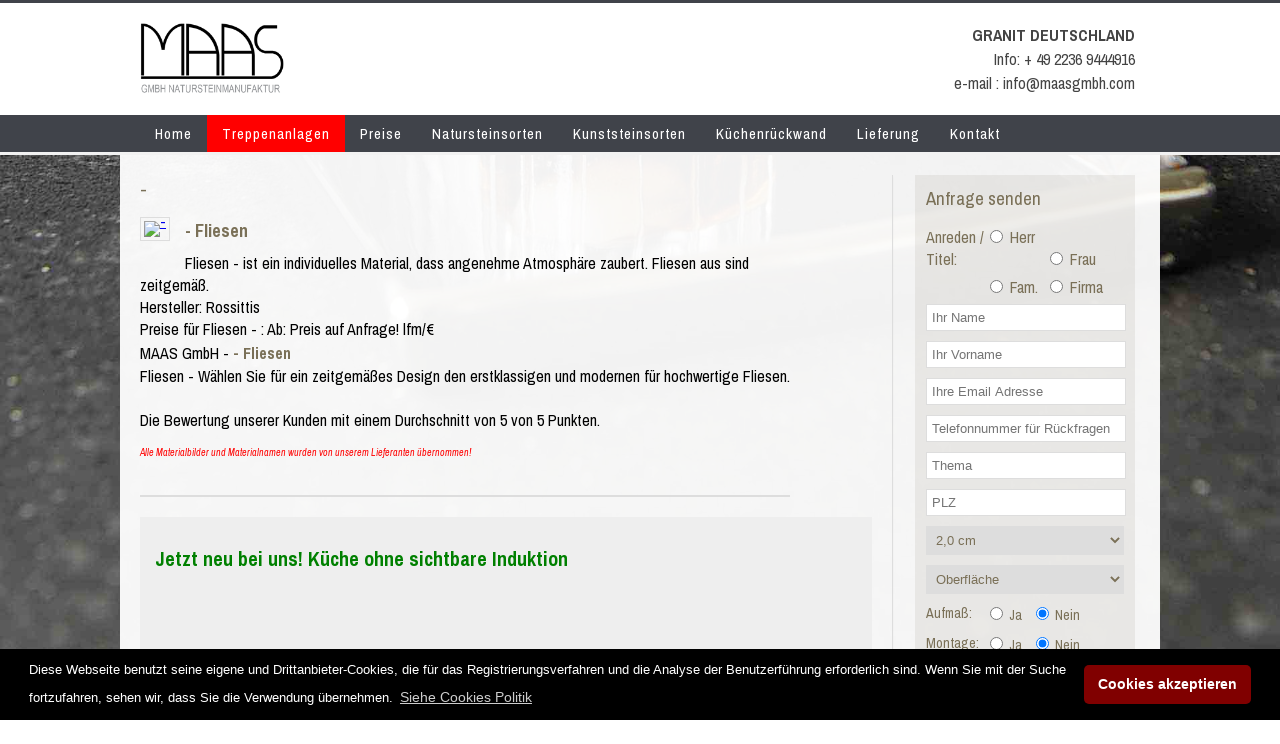

--- FILE ---
content_type: text/html
request_url: http://www.granit-deutschland.net/granit-fliesen-Pagang-New-Tiger-Pink-TG-117-fliesen
body_size: 11233
content:
<!DOCTYPE html>
<html xml:lang="de-DE" lang="de-DE" xmlns="https://www.w3.org/1999/xhtml">
<head>
<meta http-equiv="Content-Type" content="text/html; charset=utf-8" />
<title> Fliesen  -  für edles Ambiente</title> <meta name="Description" content=" Fliesen -  ist ein individuelles Material, dass angenehme Atmosphäre zaubert.  Fliesen aus  sind zeitgemäß." /> <meta name="Keywords" content="Fliesen  prices,  Preise, , ,  Fliesen " /> <meta property="og:title" content=" Fliesen  -  für edles Ambiente" /> <meta property="og:description" content=" Fliesen -  ist ein individuelles Material, dass angenehme Atmosphäre zaubert.  Fliesen aus  sind zeitgemäß." /> <meta property="og:image" content="http://www.werk3-cs.de/bilder/" />


<meta name="twitter:title" content=" Fliesen  -  für edles Ambiente"> <meta name="twitter:description" content=" Fliesen -  ist ein individuelles Material, dass angenehme Atmosphäre zaubert.  Fliesen aus  sind zeitgemäß."> <meta name="twitter:image" content="http://www.werk3-cs.de/bilder/" />
<meta property="og:type" content="product">
<meta property="og:site_name" content="Granit Deutschland">
<meta property="og:url" content="https://www.granit-deutschland.net/granit-fliesen-Pagang-New-Tiger-Pink-TG-117-fliesen">
<meta property="fb:admins" content="100001715431675">

<meta name="twitter:card" content="summary">
<meta name="twitter:site" content="https://www.granit-deutschland.net/granit-fliesen-Pagang-New-Tiger-Pink-TG-117-fliesen" />
<meta name="twitter:creator" content="MAAS GmbH">	

<meta name="robots" content="index, follow">
<meta name=viewport content="width=device-width, initial-scale=1">
<meta name="author" content="MAAS GmbH 2011 - 2026. All rights reserved.">
<link rel="icon" href="favicon.ico" type="image/x-icon" />
<link rel="alternate" type="application/rss+xml" title="Sie werden die Vorzüge von Granit Treppen, Granit Arbeitsplatten und Granit Fliesen schätzen." href="/rss-feed.xml" />
	<link href='https://fonts.googleapis.com/css?family=Archivo+Narrow:400,400italic,700,700italic&subset=latin,latin-ext' rel='stylesheet' type='text/css'>
	<script src="https://ajax.googleapis.com/ajax/libs/jquery/1.9.1/jquery.min.js"></script>
<script src="https://cdnjs.cloudflare.com/ajax/libs/jqueryui/1.13.2/jquery-ui.min.js"></script>
<!--
<script src="//code.jquery.com/jquery-1.9.1.js"></script>
<script src="//code.jquery.com/ui/1.10.4/jquery-ui.js"></script>-->
<script src="jss/jquery.mCustomScrollbar.js"></script>

<link rel="stylesheet" href="css1/style.css" type="text/css" media="screen" />
<link rel="stylesheet" href="css1/media-o.css" type="text/css" media="screen" />
<script type="text/javascript" src="js/supersized.3.1.3.core.min.js"></script>
<script type="text/javascript" src="jss/pod.js"></script>

<link rel="stylesheet" type="text/css" href="lb/lightbox.css" media="screen" />
<script src="lb/lightbox.js" type='text/javascript'></script>

<!--


<link rel="stylesheet" type="text/css" href="css/pslike.css" media="screen" />
<script src="js/pslike.js" type="text/javascript"></script>-->


<script type="text/javascript" >
function showHint()
{
if(validacijaMail()==0){
var xmlhttp;
var email=document.getElementById('email').value;
var name=document.getElementById('name').value;
var vorname=document.getElementById('vorname').value;
var thema=document.getElementById('thema').value;
var telefon=document.getElementById('telefon').value;
var nachricht=document.getElementById('nachricht').value;

var urlp=document.getElementById('urlp').value;

var PLZ=document.getElementById('PLZ').value;
var starke=document.getElementById('selStarke').value;
var oberflache=document.getElementById('selOberflache').value;
var flag = 0;
//fields validation
$('#txtHint').html('');
if($.trim(name) == '' ){
	//$('#txtHint').append('<p style="color:red;">Sie müssen Ihren Namen eintragen!</p>');
	flag = 1;
}
if($.trim(email) == '' || email.indexOf('@') == -1){
	//$('#txtHint').append('<p style="color:red;">Die E-Mail Adresse ist nicht gültig!</p>');
	flag = 1;
}/*
if($.trim(thema) == '' ){
	//$('#txtHint').append('<p style="color:red;">Sie müssen den Betreff eintragen!</p>');
	flag = 1;
}*/
if($.trim(PLZ) == '' ){
	//$('#txtHint').append('<p style="color:red;">Sie müssen den Betreff eintragen!</p>');
	flag = 1;
}
if($.trim(nachricht) == '' ){
	//$('#txtHint').append('<p style="color:red;">Sie müssen Ihre Nachricht eintragen!</p>');
	flag = 1;
}

if(flag==0){
	var ausschnitt='';
var montage='';
var aufmass='';
var title='';
var ges=0;
var fla=0;
if($('#radGes01').is(':checked')){
ges=1;
}else{
ges=2;
}
if($('#radFl01').is(':checked')){
fla=1;
}else{
fla=2;
}
if($('#radM01').is(':checked')){
montage = $('#radM01').val();
}else{
montage = $('#radM02').val();
}
if($('#radA01').is(':checked')){
aufmass = $('#radA01').val();
}else{
aufmass = $('#radA02').val();
}
if($('#radHerr').is(':checked')){
  title = $('#radHerr').val();
}else if($('#radFrau').is(':checked')){
    title = $('#radFrau').val();
}else if($('#radFamm').is(':checked')){
    title = $('#radFamm').val();
}else if($('#radFirma').is(':checked')){
    title = $('#radFirma').val();
}
if($('#chkGesagte').is(':checked')){ausschnitt +='(Gesägt '+ges+') '}
if($('#chkUnterbau').is(':checked')){ausschnitt +='(Unterbau) '}
if($('#chkFlasc').is(':checked')){ausschnitt +='(Flächenbündig '+fla+') '}

var upit='check-emailprodukt2.php?email=';
upit=upit.concat(email,'&name=',name,'&vorname=',vorname,'&thema=  - ',thema,'&telefon=',telefon,'&nachricht=',nachricht,'&title=',title,'&PLZ=',PLZ,'&starke=',starke,'&oberflache=',oberflache,'&ausschnitt=',ausschnitt,'&montage=',montage,'&aufmass=',aufmass,'&urlp= https://www.granit-deutschland.net/granit-fliesen-Pagang-New-Tiger-Pink-TG-117-fliesen',urlp);
if (window.XMLHttpRequest)
  {// code for IE7+, Firefox, Chrome, Opera, Safari
  xmlhttp=new XMLHttpRequest();
  }
else
  {// code for IE6, IE5
  xmlhttp=new ActiveXObject("Microsoft.XMLHTTP");
  }
xmlhttp.onreadystatechange=function()
  {
  if (xmlhttp.readyState==4 && xmlhttp.status==200)
    {
    document.getElementById("txtHint").innerHTML=xmlhttp.responseText;
    }
  }
xmlhttp.open("GET",upit,true);
xmlhttp.send();

$('#sshow').show();
setTimeout(function(){location.href="angebot-senden"} , 1000);
}
}else{

}}
function validacijaMail(){
var name=$('#name').val();
var vorname=$('#vorname').val();
var email=$('#email').val();
var telefon=$('#telefon').val();
var PLZ=$('#PLZ').val();
var starke=$('#selStarke').val();
var oberflache=$('#selOberflache').val();
var nachricht=$('#nachricht').val();

var valResult = 1;

if($('#name').val() ==''){valResult = 1;$('#name').css('background-color', '#fce5e5');$('#name').css('border', '1px solid grey');}
else{valResult = 0;$('#name').css('background-color', '#ffffff');$('#name').css('border', '1px solid grey');}

if($('#vorname').val() ==''){valResult = 1;$('#vorname').css('background-color', '#fce5e5');$('#vorname').css('border', '1px solid grey');}
else{valResult = 0;$('#vorname').css('background-color', '#ffffff');$('#vorname').css('border', '1px solid grey');}

if($('#email').val() ==''){valResult = 1;$('#email').css('background-color', '#fce5e5');$('#email').css('border', '1px solid grey');}
else{valResult = 0;$('#email').css('background-color', '#ffffff');$('#email').css('border', '1px solid grey');}
/*
if($('#telefon').val() ==''){valResult = 1;$('#telefon').css('background-color', '#fce5e5');$('#telefon').css('border', '1px solid grey');}
else{valResult = 0;$('#telefon').css('background-color', '#ffffff');$('#telefon').css('border', '1px solid grey');}
*/
if($('#PLZ').val() ==''){valResult = 1;$('#PLZ').css('background-color', '#fce5e5');$('#PLZ').css('border', '1px solid grey');}
else{valResult = 0;$('#PLZ').css('background-color', '#ffffff');$('#PLZ').css('border', '1px solid grey');}

if($('#selStarke').val() ==''){valResult = 1;$('#selStarke').css('background-color', '#fce5e5');$('#selStarke').css('border', '1px solid grey');}
else{valResult = 0;$('#selStarke').css('background-color', '#ffffff');$('#selStarke').css('border', '1px solid grey');}

if($('#selOberflache').val() ==''){valResult = 1;$('#selOberflache').css('background-color', '#fce5e5');$('#selOberflache').css('border', '1px solid grey');}
else{valResult = 0;$('#selOberflache').css('background-color', '#ffffff');$('#selOberflache').css('border', '1px solid grey');}

if($('#nachricht').val() ==''){valResult = 1;$('#nachricht').css('background-color', '#fce5e5');$('#nachricht').css('border', '1px solid grey');}
else{valResult = 0;$('#nachricht').css('background-color', '#ffffff');$('#nachricht').css('border', '1px solid grey');}

return valResult;
}
</script>



</head>

<body>
<!-- Google tag (gtag.js) -->
<script async src="https://www.googletagmanager.com/gtag/js?id=UA-40476309-1"></script>
<script>
  window.dataLayer = window.dataLayer || [];
  function gtag(){dataLayer.push(arguments);}
  gtag('js', new Date());

  gtag('config', 'UA-40476309-1');
</script>

<div id="header">
<div class="header">
<a href="https://www.granit-deutschland.net/" title="MAAS GmbH"><img src="img/naturstein3333.png" class="logo" alt="MAAS GmbH" height="70" width="144"></a>
<!--
<a href="Marazziplatten-angebot" class="slikaraba2" title="10% Rabatt auf über 40 Marazzi Küchenarbeitsplatten" ><img src="images/marazziplatth44m.jpg" height="80" width="291" alt="10% Rabatt auf über 40 Marazzi Küchenarbeitsplatten" /> </a>
<a href="dektonplatten-sonderangebot" class="slikaraba2" title="Sonderangebot - Dektonplatten -15%" ><img src="images/sonder-an.jpg" height="80" width="238" alt="Sonderangebot - Dektonplatten -15%" /> </a>
<a href="osterrabatt" class="slikaraba" title="Unser Ostergeschenk für Sie: -15% auf ALLES!"><img src="images/osternrabatt15-2.png" height="70" width="190" alt="Unser Ostergeschenk für Sie: -15% auf ALLES!" /> </a>
<a href="sonderangebot-keramikplatten" title="Sonderangebot Keramikarbeitsplatten -20%!"  class="slikaraba2"><img src="images/sonderangebot-keramik.jpg" height="80" width="291" alt="Sonderangebot Keramikarbeitsplatten -20%!" /> </a>

<a href="osterrabatt" class="slikaraba2" title="Unser Ostergeschenk für Sie: -10% auf ALLES!" ><img src="images/oestt-rbt.png" height="80" width="238" alt="Unser Ostergeschenk für Sie: -10% auf ALLES!" /> </a>
<a href="https://www.granit-deutschland.net/Schwarzes-Wochenende" class="slikaraba2" title="SCHWARZE WOCHE" ><img src="images/sw80.jpg" height="80" width="238" alt="SCHWARZE WOCHE" /> </a>
<a href="https://www.granit-deutschland.net/Schwarzes-Wochenende" class="slikaraba2" title="SCHWARZE WOCHE" ><img src="images/blck-fr151.jpg" height="80" width="240" alt="SCHWARZE WOCHE" /> </a>


<a href="https://www.granit-deutschland.net/grosse-fruehlingsrabatt-aktion" class="slikaraba2" title="Frühlingsrabatt Aktion: Jetzt 15% sparen!"><img src="images/fruehlingsrabatt-157.png" height="81" width="211" alt="Frühlingsrabatt Aktion: Jetzt 15% sparen!" style="margin-top:11px" /> </a>
<a href="https://www.granit-deutschland.net/sommer-rabatt" class="slikaraba2" title="Sommer Rabatt -15%!"><img src="images/sommm-rb.jpg" height="81" width="220" alt="Sommer Rabatt -15%!" /> </a>

<a href="https://www.granit-deutschland.net/nur-jetzt-im-juni-10-rabatt" class="slikaraba2" title="Nur jetzt im juni 10% Rabatt!"><img src="images/juni-10-7.png" height="70" width="207" alt="Nur jetzt im juni 10% Rabatt!"   /> </a>



<a href="Weihnachtsangebot" class="slikaraba" title="Weihnachtsangebot -15%"><img src="images/weinacts.jpg" height="70" width="360" alt="Weihnachtsangebot -15% " /> </a>
<a href="https://www.granit-deutschland.net/rabatt-fensterbaenke" class="slikaraba" title="-10% Rabatt Fensterbänke"><img src="images/fensterbaenke-3013.jpg" height="70" width="225" alt="-10% Sommer Rabatt" /> </a>
<a href="Schwarzes-Wochenende" class="slikaraba" title="Schwarzes Wochenende -20%"><img src="images/black-frdy.jpg" height="71" width="355" alt="Schwarzes Wochenende -20% " /> </a>

<a href="https://www.granit-deutschland.net/arbeitsplatten-spaetsommer-rabatt" class="slikaraba" title="-10% Sommer Rabatt Arbeitsplatten"><img src="images/arbeit-rbt3.png" height="70" width="186" alt="-10% Sommer Rabatt" /> </a>
<a href="Schwarzes-Wochenende" class="slikaraba" title="Schwarzes-Wochenende" style="margin-top:0!important"><img src="images/shhh.jpg" height="81" width="220" alt="Schwarzes-Wochenende" /> </a>
<a href="Weihnachtsangebot" title="Das perfekte Weihnachtsgeschenk erhalten Sie von uns: 20% Rabatt!" ><img src="images/wein-ang2.jpg" height="80" width="238" alt="Das perfekte Weihnachtsgeschenk erhalten Sie von uns: 20% Rabatt!" class="slikaraba2" /></a>

<a href="sommer-rabatt" class="slikaraba" title="-15% Sommer Rabatt"><img src="images/Sommer_r.jpg" height="70" width="225" alt="-15% Sommer Rabatt" /> </a>
<a href="grosse-fruehlingsrabatt-aktion" class="slikaraba" title="Frühlingsrabatt Aktion: Jetzt 10% sparen!"><img src="images/fruehlingsrabatt-157.png" height="81" width="211" alt="Frühlingsrabatt Aktion: Jetzt 10% sparen!" style="margin-top:11px" /> </a>
<a href="oster-rabattwoche" class="slikaraba" style="margin-left:11%" title="Unsere Oster-Rabattwoche! -15% Rabatt"><img src="images/rbttt.jpg" height="81" width="220" alt="Unsere Oster-Rabattwoche! -15% Rabatt" /> </a>
<a href="rabattaktion-jetzt-15-prozent-sparen" class="slikaraba" title="Rabattaktion: Jetzt 15% sparen!"><img src="images/angeb-15-jetzt-sparen.jpg" height="70" width="359" alt="Angebot des Monats! " /> </a>
<a href="black-friday" class="slikaraba" title="BLACK FRIDAY!"><img src="images/rb2.jpg" height="70" width="359" alt="Angebot des Monats! -10% Rabatt" /> </a><
<a href="rabatt-jetzt-erst-recht" class="slikaraba" title="Jetzt erst recht! -15% Rabatt"><img src="images/jer5.png" height="70" width="249" alt="Jetzt erst recht! -15% Rabatt" /> </a>


<a href="karnevalsrabatt" class="slikaraba" title="Unsere Karnevals-Aktion -15%!"><img src="images/rkarneval-70.png" height="70" width="209" alt="Unsere Karnevals-Aktion -15%!" /> </a>


<a href="Schwarzes-Wochenende" class="slikaraba" title="Schwarzes Woche -20%"><img src="images/schearzes_w.jpg" height="71" width="355" alt="Schwarzes Woche -20% " /> </a>

<a href="Black_Deal" class="slikaraba" title="Black Deal -20%"><img src="images/1black_deal.jpg" height="71" width="300" alt="Black Deal -20% " /> </a>

<a href="Black_Deal" class="slikaraba" title="Black Deal -15%"><img src="images/black_week_2025_4.jpg" height="71" width="300" alt="Black Deal -15% " /> </a>
-->
<div class="kont-hed">
<strong>GRANIT DEUTSCHLAND</strong><br>
<span class="inf-hed">Info: + 49 2236 9444916</span><br>
<a href="mailto:info@maasgmbh.com?subject=KONTAKT MIT DER WEBSITE granit-deutschland.net" title="info@maasgmbh.com" class="inf-hed">e-mail : info@maasgmbh.com</a>
</div>
<form id="responsive-menu" action="#" method="post"> 
<select class="r-m5" onChange="location = this.options[this.selectedIndex].value;">
            <option value="">MENU</option>  
    <option value="/">Startseite</option>
<option value="https://www.granit-deutschland.net/granit-preise">Preise</option>	
	<option value="https://www.granit-deutschland.net/granit-preise" style="background:#555">-- Granit</option>
	<option value="https://www.granit-deutschland.net/granit-arbeitsplatten-preise" style="background:#666">---- Arbeitsplatten</option>
<option value="https://www.granit-deutschland.net/granit-fensterbaenke-preise" style="background:#666">---- Fensterbänke</option>
<option value="https://www.granit-deutschland.net/granit-fliesen-preise" style="background:#666">---- Fliesen</option>
<option value="https://www.granit-deutschland.net/granit-waschtische-preise" style="background:#666">---- Waschtische</option>
 
	  <option value="https://www.granit-deutschland.net/marmor-preise-faire-marmor-preise" style="background:#555">-- Marmor</option>
	  <option value="https://www.granit-deutschland.net/marmor-fensterbaenke-preise">---- Fensterbänke</option>
<option value="https://www.granit-deutschland.net/marmor-fliesen-preise">---- Fliesen</option>
<option value="https://www.granit-deutschland.net/marmor-waschtische-preise">---- Waschtische</option>
 
    <option value="https://www.granit-deutschland.net/caesarstone_preise-unvergleichliche-caesarstone_preise">-- Caesarstone</option>
	<option value="https://www.granit-deutschland.net/dekton-preise-aktuelle-dekton_preise">-- Dekton</option>
	<option value="https://www.granit-deutschland.net/keramikplatten-preise-unvergleichliche-preise-keramikplatten">-- Keramik</option>
	
	<option value="https://www.granit-deutschland.net/natursteinplatten-belastbare-natursteinplatten">Natursteinsorten</option>
	<option value="https://www.granit-deutschland.net/natursteinplatten-belastbare-natursteinplatten">-- Naturstein</option>
	<option value="https://www.granit-deutschland.net/naturstein-arbeitsplatten-unempfindliche-naturstein-arbeitsplatten">---- Arbeitsplatten</option>
	<option value="https://www.granit-deutschland.net/naturstein-fensterbaenke-frostsichere-naturstein-fensterbaenke">---- Fensterbänke</option>
	<option value="https://www.granit-deutschland.net/naturstein-fliesen-rutschfeste-naturstein-fliesen">---- Fliesen</option>
	<option value="https://www.granit-deutschland.net/naturstein-waschtische-exklusive-naturstein-waschtische">---- Waschtische</option>
	<option value="https://www.granit-deutschland.net/naturstein-treppen-stabile-naturstein-treppen">---- Treppen</option>
    <option value="https://www.granit-deutschland.net/granit-einzigartiger-granit">-- Granit</option>
	<option value="https://www.granit-deutschland.net/granit-arbeitsplatten">---- Arbeitsplatten</option>
	<option value="https://www.granit-deutschland.net/granit-fensterbanke">---- Fensterbänke</option>
	<option value="https://www.granit-deutschland.net/fliesen_granit-moderne-granit_fliesen">---- Fliesen</option>
	<option value="https://www.granit-deutschland.net/granit-waschtisch">---- Waschtische</option>
	<option value="https://www.granit-deutschland.net/granit-treppen">---- Treppen</option>
    <option value="https://www.granit-deutschland.net/marmorplatten-einzigartige-marmorplatten">-- Marmor</option>
	<option value="https://www.granit-deutschland.net/marmor-fensterbaenke-imposante-marmor-fensterbaenke">---- Fensterbänke</option>
	<option value="https://www.granit-deutschland.net/marmor-fliesen-lebhafte-marmor-fliesen">---- Fliesen</option>
	<option value="https://www.granit-deutschland.net/marmor-waschtische-feine-marmor-waschtische">---- Waschtische</option>
	<option value="https://www.granit-deutschland.net/marmor-treppen-trendy-marmor-treppen">---- Treppen</option>
	
    <option value="https://www.granit-deutschland.net/kunststeinplatten-resistente-kunststeinplatten">Kunststeinsorten</option>
	<option value="https://www.granit-deutschland.net/caesarstone-erstklassiger-caesarstone">-- Caesarstone</option>
	<option value="https://www.granit-deutschland.net/caesarstone_arbeitsplatten-reizvolle-caesarstone_arbeitsplatten">---- Arbeitsplatten</option>
	<option value="https://www.granit-deutschland.net/caesarstone_fensterbaenke-schlichte-caesarstone_fensterbaenke">---- Fensterbänke</option>
	<option value="https://www.granit-deutschland.net/caesarstone_fliesen-warme-caesarstone_fliesen">---- Fliesen</option>
	<option value="https://www.granit-deutschland.net/caesarstone_waschtische-hygienische-caesarstone_waschtische">---- Waschtische</option>
	<option value="https://www.granit-deutschland.net/caesarstone_treppen-anpassungsfaehige-caesarstone_treppen">---- Treppen</option>
    <option value="https://www.granit-deutschland.net/dekton-platten-perfekte-dekton_platten">-- Dekton</option>
    <option value="https://www.granit-deutschland.net/keramikplatten-innovative-keramikplatten">-- Keramikplatten</option>
	<option value="https://www.granit-deutschland.net/kuechenrueckwaende-kratzfeste-kuechenrueckwaende">Küchenrückwände</option>
	<option value="https://www.granit-deutschland.net/glasrueckwaende-kueche-pflegeleichte-glasrueckwaende">-- Glasrückwände</option>
	<option value="https://www.granit-deutschland.net/lieferung-deutschland">Lieferung</option>
	<option value="https://www.granit-deutschland.net/lieferung-deutschland">-- Deutschland</option>
	<option value="https://www.granit-deutschland.net/Lieferung-schweiz">-- Schweiz</option>
	<option value="https://www.granit-deutschland.net/lieferung-oesterreich">-- Österreich</option>
	<option value="https://www.granit-deutschland.net/lieferung-andere-laender">-- Andere Länder</option>
<option value="https://www.granit-deutschland.net/kontakt">Kontakt</option>

</select> 
</form>

</div>
</div>
<div id="menu">
<div class="menu">
<ul>
<li><a href="https://www.granit-deutschland.net/" title="Startseite - Granit Deutschland">Home</a></li>
<li><a href="https://www.granit-deutschland.net/granit-treppenstufen-preise" title="Granit Treppenanlagen Preise - Treppenanlagen" class="redd">Treppenanlagen</a></li>
<li><a href="https://www.granit-deutschland.net/granit-preise" title="Preise - Mit einem klick zu den Preisen">Preise</a>
<ul>

<li><a href="https://www.granit-deutschland.net/granit-preise" title="Granit Preise - Alle Granit Preise auf einem Blick">Granit</a>
<ul>
<li><a href="https://www.granit-deutschland.net/granit-arbeitsplatten-preise" title="Granit Arbeitsplatten Preise - Von A-Z">Arbeitsplatten</a></li>
<li><a href="https://www.granit-deutschland.net/granit-fensterbaenke-preise" title="Granit Fensterbänke Preise - Von A-Z">Fensterbänke</a></li>
<li><a href="https://www.granit-deutschland.net/granit-fliesen-preise" title="Granit Fliesen Preise - Von A-Z">Fliesen</a></li>
<li><a href="https://www.granit-deutschland.net/granit-waschtische-preise" title="Granit Waschtisch Preise - Von A-Z">Waschtische</a></li>
 
</ul>
</li>
<li><a href="https://www.granit-deutschland.net/marmor-preise-faire-marmor-preise" title="Marmor Preise - Alle Materialien im Überblick">Marmor</a>
<ul>
<li><a href="https://www.granit-deutschland.net/marmor-fensterbaenke-preise" title="Marmor Fensterbänke Preise - Materialien von A-Z">Fensterbänke</a></li>
<li><a href="https://www.granit-deutschland.net/marmor-fliesen-preise" title="Marmor Fliesen Preise - Materialien von A-Z">Fliesen</a></li>
<li><a href="https://www.granit-deutschland.net/marmor-waschtische-preise" title="Marmor Waschtisch Preise - Materialien von A-Z">Waschtische</a></li>
<li><a href="https://www.granit-deutschland.net/marmor-treppen-preise" class="pad-bt" title="Marmor Treppen Preise - Materialien von A-Z">Treppen</a></li>
</ul>
</li>
<li><a href="https://www.granit-deutschland.net/caesarstone_preise-unvergleichliche-caesarstone_preise" title="Caesarstone Preise - Alle Kunststeinplatten auf einen Blick">Caesarstone</a></li>
<li><a href="https://www.granit-deutschland.net/keramikplatten-preise-unvergleichliche-preise-keramikplatten" title="Keramik Preise - Die exklusive Auswahl an Keramikplatten">Keramik</a></li><!--
<li><a href="https://www.granit-deutschland.net/marazzi-keramik-preise" title="Marazzi Preise - Die exklusive Auswahl an Keramikplatten">Marazzi</a></li>-->
<li><a href="https://www.granit-deutschland.net/level-keramik-preise" title="Level Preise - Die exklusive Auswahl an Keramikplatten">Level Keramik</a></li>
<li><a href="https://www.granit-deutschland.net/dekton-preise-aktuelle-dekton_preise" class="pad-bt" title="Dekton Preise - Fabelhafte Produkte zu tollen Preisen">Dekton</a></li>
</ul>
</li>
<li><a href="https://www.granit-deutschland.net/natursteinplatten-belastbare-natursteinplatten" title="Natursteinsorten - Granit und Marmor">Natursteinsorten</a>
<ul>
<li><a href="https://www.granit-deutschland.net/natursteinplatten-belastbare-natursteinplatten" title="Naturstein - Produkte aus der Natur">Naturstein</a>
<ul>
<li><a href="https://www.granit-deutschland.net/naturstein-arbeitsplatten-unempfindliche-naturstein-arbeitsplatten" title="Naturstein Arbeitsplatten - Alles über Arbeitsplatten">Arbeitsplatten</a></li>
<li><a href="https://www.granit-deutschland.net/naturstein-fensterbaenke-frostsichere-naturstein-fensterbaenke" title="Naturstein Fensterbänke - Alles über Fensterbänke">Fensterbänke</a></li>
<li><a href="https://www.granit-deutschland.net/naturstein-fliesen-rutschfeste-naturstein-fliesen" title="Naturstein Fliesen - Alles über Fliesen">Fliesen</a></li>
<li><a href="https://www.granit-deutschland.net/naturstein-waschtische-exklusive-naturstein-waschtische" title="Naturstein Waschtische - Alles über Waschtische">Waschtische</a></li>
<li><a href="https://www.granit-deutschland.net/naturstein-treppen-stabile-naturstein-treppen" class="pad-bt" title="Naturstein Treppen - Alles über Treppen">Treppen</a></li>
</ul>
</li>
<li><a href="https://www.granit-deutschland.net/granit-einzigartiger-granit" title="Granit - Der Naturstein der besonderen Art">Granit</a>
<ul>
<li><a href="https://www.granit-deutschland.net/granit-arbeitsplatten" title="Granit Arbeitsplatten - Alles was Sie wissen müssen">Arbeitsplatten</a></li>
<li><a href="https://www.granit-deutschland.net/granit-fensterbanke" title="Granit Fensterbänke - Alles was Sie wissen müssen">Fensterbänke</a></li>
<li><a href="https://www.granit-deutschland.net/fliesen_granit-moderne-granit_fliesen" title="Granit Fliesen - Alles was Sie wissen müssen">Fliesen</a></li>
<li><a href="https://www.granit-deutschland.net/granit-waschtisch" title="Granit Waschtische - Alles was Sie wissen müssen">Waschtische</a></li>
<li><a href="https://www.granit-deutschland.net/granit-treppen" class="pad-bt" title="Granit Treppen - Alles was Sie wissen müssen">Treppen</a></li>
</ul>
</li>
<li><a href="https://www.granit-deutschland.net/marmorplatten-einzigartige-marmorplatten" title="Marmor - Edle Marmorplatten" class="pad-bt">Marmor</a>
<ul>
<li><a href="https://www.granit-deutschland.net/marmor-fensterbaenke-imposante-marmor-fensterbaenke" title="Wissenswertes über Marmor Fensterbänke">Fensterbänke</a></li>
<li><a href="https://www.granit-deutschland.net/marmor-fliesen-lebhafte-marmor-fliesen" title="Wissenswertes über Marmor Fliesen">Fliesen</a></li>
<li><a href="https://www.granit-deutschland.net/marmor-waschtische-feine-marmor-waschtische" title="Wissenswertes über Marmor Waschtische">Waschtische</a></li>
<li><a href="https://www.granit-deutschland.net/marmor-treppen-trendy-marmor-treppen" class="pad-bt" title="Wissenswertes über Marmor Treppen">Treppen</a></li>
</ul>
</li>
<li><a href="https://www.granit-deutschland.net/IKEA-kuechen-mit-arbeitsplatten-nach-mass" title="IKEA Küchen mit Arbeitsplatten nach Maß">IKEA Küchen mit Arbeitsplatten nach Maß</a></li>
</ul>
</li>
<li><a href="https://www.granit-deutschland.net/kunststeinplatten-resistente-kunststeinplatten" title="Kunststeinsorten - Caesarstone und Dekton">Kunststeinsorten</a>
<ul>
<li><a href="https://www.granit-deutschland.net/caesarstone-erstklassiger-caesarstone" title="Caesarstone - Produkte aus Kunststeinplatten">Caesarstone</a>
<ul>
<li><a href="https://www.granit-deutschland.net/caesarstone_arbeitsplatten-reizvolle-caesarstone_arbeitsplatten" title="Caesarstone Arbeitsplatten - Alles über Kunststein Arbeitsplatten">Arbeitsplatten</a></li>
<li><a href="https://www.granit-deutschland.net/caesarstone_fensterbaenke-schlichte-caesarstone_fensterbaenke" title="Caesarstone Fensterbänke - Alles über Kunststein Fensterbänke">Fensterbänke</a></li>
<li><a href="https://www.granit-deutschland.net/caesarstone_fliesen-warme-caesarstone_fliesen" title="Caesarstone Fliesen - Alles über Kunststein Fliesen">Fliesen</a></li>
<li><a href="https://www.granit-deutschland.net/caesarstone_waschtische-hygienische-caesarstone_waschtische" title="Caesarstone Waschtische - Alles über Kunststein Waschtische">Waschtische</a></li>
<li><a href="https://www.granit-deutschland.net/caesarstone_treppen-anpassungsfaehige-caesarstone_treppen" title="Caesarstone Treppen - Alles über Kunststein Treppen" class="pad-bt">Treppen</a></li>
</ul></li>
<li><a href="https://www.granit-deutschland.net/dekton-platten-perfekte-dekton_platten" title="Dekton - Eigenschaften und Produkte">Dekton</a></li>
<li><a href="https://www.granit-deutschland.net/keramikplatten-innovative-keramikplatten" title="Keramik - Eigenschfaten und Produkte" class="pad-bt">Keramik</a></li>
</ul>
</li>
<li><a href="https://www.granit-deutschland.net/kuechenrueckwaende-kratzfeste-kuechenrueckwaende" title="Küchenrückwand - Aus verschiedenen Materialien">Küchenrückwand </a>
<ul>
<li><a href="https://www.granit-deutschland.net/glasrueckwaende-kueche-pflegeleichte-glasrueckwaende" class="pad-bt" title="Glasrückwände - Glas als Küchenrückwand">Glasrückwände</a></li>
</ul>
</li>
<li><a href="https://www.granit-deutschland.net/lieferung-deutschland" title="Lieferung - Wir liefern wo Sie wollen">Lieferung</a>
<ul>
<li><a href="https://www.granit-deutschland.net/lieferung-deutschland" title="Lieferung Deutschland - Wir liefern bundesweit">Deutschland</a></li>
<li><a href="https://www.granit-deutschland.net/lieferung-schweiz" title="Lieferung Schweiz - Wir liefern auch in die Schweiz">Schweiz</a></li>
<li><a href="https://www.granit-deutschland.net/lieferung-oesterreich" title="Lieferung Österreich - Wir liefern auch nach Österreich">Österreich</a></li>
<li><a href="https://www.granit-deutschland.net/lieferung-andere-laender" title="Lieferung in alle Länder - Wir liefern europaweit">Andere Länder</a></li>
<li><a href="https://www.granit-deutschland.net/wichtige-hinweise" class="pad-bt" title="Wichtige Hinweise zur Bestellung">Wichtige Hinweise</a></li>
</ul>
</li>

<li><a href="https://www.granit-deutschland.net/kontakt" title="Kontakt - Kontaktdaten und Kontaktformular">Kontakt</a></li>

<!--<li><a href="https://www.granit-deutschland.net/stellenangebote" title="Stellenangebote - Schicken Sie uns Ihre Bewerbung!">Stellenangebote</a>
<ul><li id="st-and"><a href="https://www.granit-deutschland.net/3D-raum-planung" title="3D Planung -  MAAS GmbH ">3D Planung</a></li>
<li><a href="https://www.granit-deutschland.net/buerokaufmann" title="Bürokaufmann - Bewirb dich jetzt!">Bürokaufmann</a></li>
<li><a href="https://www.granit-deutschland.net/CNC-saeger" title="CNC Säger - Bewirb dich jetzt!">CNC – Säger</a></li>
<li><a href="https://www.granit-deutschland.net/steinmetz" class="pad-bt" title="Steinmetz - Bewirb dich jetzt!">Steinmetz</a></li>
</ul>
</li>-->


</ul>
</div>

</div>
<!--
<div class="odmor" style="background:#800; padding:1% 3%; line-height:24px; width:94%">
Aufgrund von technischen Störungen bei NetCologne sind wir derzeit telefonisch nicht zu erreichen. Bitte kontaktieren sie uns per E-Mail: info@maasgmbh.com.
</div>-->
<!--
<div class="odmor" style="background:#094B06; padding:1% 3%; line-height:24px; width:94%">
<strong>Liebe Kundinnen und Kunden,<br>
</strong> aufgrund der derzeitig verschärften Situation bezüglich des Coronavirus möchten auch wir Sicherheitsmaßnahmen vornehmen und zum Wohl der Menschheit handeln. Unsere Region, Nordrhein-Westfalen, ist von dem Virus stark betroffen, weswegen wir Sie dazu Bitten ausschließlich per Telefon oder E-Mail den Kontakt zu uns aufzunehmen. Diese Maßnahme dient in erster Linie Ihrem sowie unserem Schutz. 
Sie können uns von montags bis freitags ab 7:15 Uhr bis 18 Uhr und samstags ab 7 bis 14 Uhr erreichen.  
<strong>Mail: info@maasgmbh.com                                               / Tel.: 02236 9444916</strong> <br>
Wir danken für Ihr Verständnis. Bleiben Sie gesund! <br>
Wünscht Ihnen das Team der MAAS GmbH Natursteinmanufaktur 
</div>

<div class="odmor">
Am <strong>29.04. (Samstag)</strong> ist die MAAS GmbH Natursteinmanufaktur geschlossen, aber am <strong>02.05.</strong> sind wir wieder pünktlich für Sie da.
Wir bedanken uns für Ihr Verständnis!<br>
Mit freundlichen Grüßen,
Ihr MAAS GmbH Team
</div>-->

<!--
 <p class="gods"> Wir haben Betriebsferien vom <strong>23.12.2019 </strong> bis einschließlich  <strong>05.01.2020. Am 06.01.2020 </strong> stehen wir alle Ihnen mit frischen Kräften wieder zur Verfügung.</p>

<p class="gods">Während der Karnevalstage (Do.-Di.) haben wir von <strong>7:00-16:00 Uhr</strong> für Sie geöffnet, außer Samstag bis 14:00Uhr!  Alaaf und Helau! </p>
<p class="gods">Sehr geehrte Kunden, wir gönnen uns eine Pause und haben von 05. - 17.08.2019 wegen Betriebsurlaub geschlossen. Ab dem 19.08. stehen wir Ihnen wieder mit vollem Einsatz zur Verfügung!
 </p>


 <div class="odmor" style="background:#094B06; padding:1% 3%; line-height:24px; width:94%">
 Sehr geehrte Kunden, wir haben vom  <strong>vom 18.07.2022 bis zum  29.07.2022 </strong>aufgrund von Betriebsferien geschlossen. <br>Ab dem <strong>01.08.2022</strong> stehen wir Ihnen wieder mit vollem Einsatz zur Verfügung. Emails werden weiterhin beantwortet. <br>Ihr MAAS GmbH Natursteinmanufaktur Team
</div><div class="odmor" style="background:#094B06; padding:1% 3%; line-height:24px; width:94%">
Wir haben Betriebsferien vom <strong>24.12.2023. </strong> bis einschließlich <strong>04.01.2024.</strong> Die Produktion und Auslieferungen sind während dieser Zeit leider nicht möglich. <br>Dennoch werden Anfragen und Bestellungen  per E-Mail selbstverständlich bearbeitet. Am <strong>05.01.2024</strong> stehen wir alle Ihnen mit frischen Kräften wieder zur Verfügung.
</div>
<div class="blww">
<div class="blww1">
Sehr geehrte Damen und Herren, <br>
aufgrund eines technischen Problems haben wir leider keine Anfragen über unser Kontaktformular erhalten können. <br>
Wir entschuldigen uns vielmals für die Unannehmlichkeiten und möchten Ihnen versichern, dass Anfragen gerne jederzeit <br>
per E-Mail <strong><a href="mailto:info@maasgmbh.com" title="info@maasgmbh.com" class="mail_blw"> info@maasgmbh.com</a></strong> oder telefonisch <strong>+ 49 2227 9334016</strong> gestellt werden können. <br>Als Entschuldigung verlängern wir unseren <strong>Black Week Deal</strong> bis zum <strong>31. Dezember 2024.</strong> <br>
Wir bedanken uns für Ihr Verständnis und stehen Ihnen für weitere Fragen gerne zur Verfügung.<br>
Ihr MAAS GmbH Team 
</div>
</div>

<div class="blww">
<div class="blww1">
Liebe Kunden, wir befinden uns vom  <strong>24. Dezember 2024 bis einschließlich 1. Januar 2025 </strong>in den Betriebsferien.  <br>In dieser Zeit sind wir nicht erreichbar. Ab dem <strong>2. Januar 2025</strong> sind wir wieder wie gewohnt für Sie da. <br> Wir wünschen Ihnen frohe und besinnliche Feiertage sowie einen guten Rutsch ins neue Jahr!<br>
Ihr MAAS GmbH-Team
</div>
</div>-->


<div id="glavni">


		
		<div id="sadrzaj-s" style="margin-top:0px">
		
		<div class="row73">
<h1 class="h1-prod">  - </h1>
<div itemscope itemtype="http://schema.org/Product" class="rich_snippet">
<div class="single"><a href="https://www.werk3-cs.de/bilder/grosse/" rel="lightbox" class="zoom" title="Fliesen - "><img itemprop="image" src="https://www.werk3-cs.de/bilder/" height="200" width="200"  alt=" - " class="rich_slika"/></a></div>
<h2 itemprop="name" class="art"><a href="https://www.granit-deutschland.net/granit-fliesen-Pagang-New-Tiger-Pink-TG-117-fliesen" title=" - " itemprop="url"> - Fliesen</a></h2>
<span itemprop="description" class="rdesc"> Fliesen -  ist ein individuelles Material, dass angenehme Atmosphäre zaubert.  Fliesen aus  sind zeitgemäß.</span><br/>
Hersteller: <span itemprop="manufacturer">Rossittis</span>
<br>

Preise für Fliesen -  <span itemprop="name"></span>: 
  <div itemprop="offers" itemscope itemtype="http://schema.org/Offer" style=" display:inline">
  <meta itemprop="priceCurrency" content="EUR">
Ab: <span itemprop="price"> Preis auf Anfrage!</span> lfm/€
  </div>



<div itemscope itemtype="http://schema.org/Review" class="review">
<span itemprop="author">MAAS GmbH</span> - <h3 itemprop="keywords itemReviewed" class="keywords"><a href="https://www.granit-deutschland.net/granit-fliesen-Pagang-New-Tiger-Pink-TG-117-fliesen" title="MAAS GmbH - Fliesen - "> - Fliesen</a></h3><br>
<span itemprop="reviewBody"> Fliesen  - Wählen Sie für ein zeitgemäßes Design den erstklassigen und modernen  für hochwertige  Fliesen.</span><br/>
<div itemprop="reviewRating" itemscope="itemscope" itemtype="http://schema.org/Rating">
<meta itemprop="worstRating" content = "1"><br>
Die Bewertung unserer Kunden mit einem Durchschnitt von <span itemprop="ratingValue">5</span> von
<span itemprop="bestRating">5</span> Punkten.




<p style="font-size:10px!important; font-style:italic!important; color:#f00; ">Alle Materialbilder und Materialnamen wurden von unserem Lieferanten übernommen!</p>


</div>
</div>

</div> 
<div id="incooc">
<p><strong>Jetzt neu bei uns!  Küche ohne sichtbare Induktion</strong></p>
<iframe width="627" height="400" class="incoocv1" src="https://www.youtube.com/embed/jsNxTMmUlOc?si=7qzFB-r3QteYnW4X" title="Infiity Keramik" frameborder="0" allow="accelerometer; autoplay; clipboard-write; encrypted-media; gyroscope; picture-in-picture" allowfullscreen></iframe>
  <iframe width="627" height="400" class="incoocv2" src="https://www.youtube.com/embed/FbQ-Nig64R4?si=UKjAxPFU1L-lU8eQ" title="Invisacook" frameborder="0" allow="accelerometer; autoplay; clipboard-write; encrypted-media; gyroscope; picture-in-picture" allowfullscreen></iframe>
 
<a href="https://invisacook.com/" target="_blank" title="Invisacook"><img src="images/inv.png" class="logoincooc" alt="Invisacook" width="100" height="50"></a>


</div>
<div class="inf-prod1">

Selbstverständlich können Sie uns auch eine Anfrage per E-Mail senden. Dazu klicken Sie hier unten drauf.<br />

 <a href="mailto:info@maasgmbh.com?subject=KONTAKT MIT DER WEBSITE granit-deutschland.net (produkt)   - " target="_blank" title="info@maasgmbh.com"> Per E-Mail: info@maasgmbh.com</a>


Bei Fragen erreichen Sie uns auch unter folgenden Telefonnummern:<br /><br />

<strong>Ansprechpartner Herr Music:<br />
+49 2236 94449 - 16</strong><br /><br />

<strong>Ansprechpartner Herr Cuppoletta:<br />
+49 2236 94449 - 15</strong>


</div>

<input id="hdnStarke" type="hidden" value="" />
<input id="hdnOberflache" type="hidden" value="poliert//**//geschliffen//**//geflammt und gebürstet//**//eco antik//**//satiniert//**//river finish//**//woterjet//**//Oberfläche gestockt, Kanten natur//**//spaltrau//**//cobblestone (getrommelt)//**//Leather//**//lapatura//**//Zuschnitt//**//tranche//**//gebürstet//**//sangestrahlt + gebürstet//**//" />
<input id="hdmVrstaProd" type="hidden" value="3" />
<script>
$(document).ready(function(){
if($('#hdmVrstaProd').val()==3 || $('#hdmVrstaProd').val()==1){
var stkValue = $('#hdnStarke').val();
var resStk = stkValue.split('//**//');
//for(var i = 0; i < resStk.length; i++){
$('#selStarke').append('<option value="0,8 cm">0,8 cm</option><option value="1,0 cm">1,0 cm</option><option value="1,1 cm">1,1 cm</option><option value="1,2 cm">1,2 cm</option><option value="1,3 cm">1,3 cm</option><option selected value="2,0 cm">2,0 cm</option><option value="2,5 cm">2,5 cm</option><option value="3,0 cm">3,0 cm</option><option value="4,0 cm">4,0 cm</option><option value="5,0 cm">5,0 cm</option>');  
//}
}else if($('#hdmVrstaProd').val()==2){
$('#selStarke').append('<option value="0,6 cm">0,6 cm</option><option value="1,2 cm">1,2 cm</option>');  
}

var oberValue = $('#hdnOberflache').val();
var resOber = oberValue.split('//**//');
for(var i = 0; i < resOber.length; i++){
$('#selOberflache').append('<option value="'+resOber[i]+'">'+resOber[i]+'</option>'); 
}

$('#divGesagte').hide();
$('#divFlachen').hide();

$("input[name=radSel]:radio").change(function () {
var radioValue = $("input[name=radSel]:radio").val();
if($(this).val()=="1"){
$('#divRadio').show();
}
else if($(this).val()=="0"){
$('#divRadio').hide();
$('#chkGesagte').prop('checked', false);
$('#chkUnterbau').prop('checked', false);
$('#chkFlasc').prop('checked', false);
$('#divGesagte').hide();
$('#divFlachen').hide();
}
});
});

function promjeni(atr)
{
	if(atr==1)
	{
		if($('#chkGesagte').is(':checked')){$('#divGesagte').show();$('#radGes01').prop('checked',true);}
		else
			$('#divGesagte').hide();
	}
	else
	{
		if($('#chkFlasc').is(':checked')){$('#divFlachen').show();$('#radFl01').prop('checked',true);}
		else
			$('#divFlachen').hide();
	}
}

</script>





 


<br><br>




</div>



<div class="row22p">

<div class="anfr">

<!----> 
<h3 class="h3-lf"> Anfrage senden</h3>
<div class="pr-lifa">
<label class="p-d33t">Anreden / Titel:</label>&nbsp;&nbsp;
<label class="p-ddd43t"><input id="radHerr" name="radSelT" class="mb-tm5" value="Herr" type="radio"/>&nbsp;Herr</label>&nbsp;&nbsp;
<label class="p-ddd43t"><input id="radFrau" name="radSelT"  class="mb-tm5" type="radio" value="Frau" />&nbsp;Frau</label>
<label class="p-ddd43t"><input id="radFamm" name="radSelT"  class="mb-tm5" type="radio" value="Familie" />&nbsp;Fam.</label>
<label class="p-ddd43t"><input id="radFirma" name="radSelT"  class="mb-tm5" type="radio" value="Firma" />&nbsp;Firma</label>
</div>

<input type="text" name="name" id="name" class="ppppm" onKeyUp="validacijaMail()" placeholder="Ihr Name">
<input type="text" name="vorname" id="vorname" class="ppppm" onKeyUp="validacijaMail()" placeholder="Ihr Vorname">
<input type="text" name="email" id="email" class="ppppm" onKeyUp="validacijaMail()" placeholder="Ihre Email Adresse" ><br>
<input type="text" name="telefon" placeholder="Telefonnummer für Rückfragen"  id="telefon" class="ppppm"><br>
<input type="text" name="thema" id="thema" class="ppppm" placeholder="Thema" ><br>
<input type="text" name="PLZ" id="PLZ" class="ppppm" onKeyUp="validacijaMail()" placeholder="PLZ" >
<select id="selStarke" name="selStarke"  onchange="validacijaMail()" class="ppppm1" >
<option value="">Stärke</option>
</select><br>
<select id="selOberflache" name="selOberflache" onChange="validacijaMail()" class="ppppm1" >
<option value="">Oberfläche</option>
</select>
<div class="am-w">
<div class="am-w1"><label class="p-d3">Aufmaß:</label></div>
<div class="am-w2"><label class="pddd4"><input id="radA01" name="radSelA" class="mb-tm5" value="Ja" type="radio"/>&nbsp;Ja</label>&nbsp;&nbsp;
<label class="pddd4"><input id="radA02" name="radSelA"  class="mb-tm5" checked type="radio" value="Nein" />&nbsp;Nein</label></div>
</div>
<div class="am-w">
<div class="am-w1"><label class="p-d3">Montage:</label></div>
<div class="am-w2"><label class="pddd4"><input id="radM01" name="radSelM" class="mb-tm5" value="Ja" type="radio"/>&nbsp;Ja</label>&nbsp;&nbsp;
<label class="pddd4"><input id="radM02" name="radSelM"  class="mb-tm5" checked type="radio" value="Nein" />&nbsp;Nein</label></div>
</div>
<div class="am-w">
<div class="am-w1">
<label class="p-d3">Ausschnitt:</label></div>

<div class="am-w2"><label class="pddd4"><input id="rad01" name="radSel" class="mb-tm5" value="1" type="radio"/>&nbsp;Ja</label>&nbsp;&nbsp;
<label class="pddd4"><input id="rad02" name="radSel" class="mb-tm5" checked type="radio" value="0" />&nbsp;Nein</label></div>
</div>
<div id="divRadio" style="display:none;">
<label class="pddd4"><input id="chkGesagte" onChange="promjeni(1)" name="chkGesagte" class="mb-tm4" type="checkbox" value="Gesägt" />&nbsp;Gesägt</label></br>
<div id="divGesagte" class="gz8">
<label class="pddd4"><input id="radGes01" name="radGes" class="mb-tm5" value="1" checked type="radio"/>&nbsp;1</label>
&nbsp;&nbsp;<label class="pddd4"><input id="radGes02" name="radGes" class="mb-tm5" type="radio" value="2" />&nbsp;2</label>
</div>
<label class="pddd4"><input id="chkUnterbau" name="chkUnterbau" class="mb-tm4" type="checkbox" value="Unterbau"/>&nbsp;Unterbau</label><br/>
<label class="pddd4"><input id="chkFlasc" name="chkFlasc" onChange="promjeni(2)" style="margin-top:4px;" type="checkbox" value="Flächenbündig"/>&nbsp;Flächenbündig</label>
<div id="divFlachen" class="gz8"><label class="pddd4"><input id="radFl01" name="radFl" class="mb-tm5" value="1" checked type="radio"/>&nbsp;1</label>
&nbsp;&nbsp;<label class="pddd4"><input id="radFl02" name="radFl" class="mb-tm5" type="radio" value="2" />&nbsp;2</label></div>
</div>

<textarea rows="6" cols="40" name="nachricht" id="nachricht" onKeyUp="validacijaMail()" class="ppm2" placeholder="Schreiben Sie Ihre Nachricht:" ></textarea><br>
<input type="submit" class="pp5m" value="Senden" onClick="showHint();document.getElementById('captcha2').value='';document.getElementById('captcha').src = 'securimage/securimage_show.php?' + Math.random(); return false;" />
<input type="text" name="urlp"  id="urlp" style="display:none" placeholder="ee" >
<p id="txtHint"></p>



	</div>
	

	<div class="inf-prod" style="padding:3%; border:1px solid #ddd; width:94%;">

Selbstverständlich können Sie uns auch eine Anfrage per E-Mail senden. Dazu klicken Sie hier unten drauf.<br>

<a href="mailto:info@maasgmbh.com?subject=KONTAKT MIT DER WEBSITE granit-deutschland.net (produkt)  -  - " target="_blank" title="info@maasgmbh.com" style="padding: 3%;
    width: 94%;
    background: #ddd;
    color: #800;
    float: left;
    margin: 10px 0;
    text-align: center;
    text-decoration: none;
    border-radius: 5px;">Per E-Mail: info@maasgmbh.com</a>


Bei Fragen erreichen Sie uns auch unter folgenden Telefonnummern:<br><br>

<strong>Ansprechpartner Herr Music:<br>
+49 2236 94449 - 16</strong><br><br>

<strong>Ansprechpartner Herr Dootz:<br>
+49 2236 94449 - 17</strong><br><br>

Sie sind an dem Material <strong></strong> interessiert? Dann senden Sie uns eine Anfrage über dieses Kontaktformular oder per E-Mail und wir errechnen den individuellen Preis für Ihre Arbeitsplatte.
Wir freuen uns auf Ihre Anfrage! 


</div>
	   
<div class="bad3">

</div>


<div class="inf-med">

<h3 class="h3-lf"> MAAS GmbH Natursteinmanufaktur</h3>


<p class="inf-imp">Telefonnummer</p>
<p class="inf-imp1">+49 2236 9444916</p>

<p class="inf-imp">E-Mail</p>
<p class="inf-imp1">info@maasgmbh.com</p>


<p class="inf-imp">Öffnungszeiten:</p>
<p class="inf-imp1">Mo-Fr 07:00 - 18:00,<br />
Sa 07:00 - 14:00, <br>Um Wartezeiten zu vermeiden, bitten wir Sie Samstags einen Termin zu vereinbaren!</p>



</div>
</div>









		
</div>
			
		
		
</div>






<div id="brcrp">
<div class="row1000">



<div itemscope="itemscope" itemtype="http://schema.org/WebPage" class="breadcrumbs-snippet">
Sie befinden sich hier:

 <h4 itemprop="breadcrumb"><a href="https://www.granit-deutschland.net/granit-fliesen-Pagang-New-Tiger-Pink-TG-117-fliesen" title=""></a> </h4>
		</div>




   </div>
</div>


<div id="copr">
<div class="row1000">
<p class="p50">Copyright © 2012 - 2026  | <a href="https://plus.google.com/105205513684438004737" title="Copyright © 2026 - granit-deutschland.net">granit-deutschland.net</a></p>
<p class="p50r"><a href="http://www.maag-projekt.com/de/" target="_blank" title="MAAG-PROJEKT - Web Design und SEO Optimierung">MAAG-PROJEKT</a> | Web Design und SEO Optimierung</p>
</div>

</div>


</body>
</html>


--- FILE ---
content_type: text/css
request_url: http://www.granit-deutschland.net/css1/style.css
body_size: 7175
content:

	body {font-family: 'Archivo Narrow', sans-serif!important; background:#fff; margin:0px; padding:0px}
	#header {width:100%; height: auto; display:table; padding:15px 0; background:#fff; border-top:3px solid #40434a }
	#responsive-menu { display:none}
	.header { width:1000px; margin: 0 auto; padding:0 20px; height:auto; display:table}
	.kont-hed {padding:5px; background:#fff; float:right; color:#444; font-size:16px; line-height:24px; text-align:right}
	#menu {width:100%; height: auto; display:table;background: #40434A; border-bottom:3px solid #f2f2f2}
	.menu {width:1000px; padding:0 20px; height: auto; display:table; margin:auto}
	.menu ul { padding:0px; list-style:none; margin:0 auto; text-align:center!important}
	.menu ul li { float:left; }
	.menu ul li a { height:auto; display:table; text-decoration:none; color:#fff; padding:8px 15px; letter-spacing:1px;  transition: all 1s; font-size:15px}
	.menu ul li a:hover { background:#222}
	.menu ul li ul { display:none;width:150px; position:absolute; z-index:5555555; background:#5C5F67}
	.menu ul li ul li { height:auto; display:table; width:150px; margin:0px;}
		.menu ul li ul li a { height:auto; display:table; padding:5px 15px 6px 15px; width:120px; text-align:left}
		.menu ul li ul li ul { display:none;width:150px; position:absolute; z-index:5555555; background:#40434A; margin-left:150px; margin-top:-31px} 
		.menu ul li ul li ul li a:hover {background:#222!important}
	#glavni {width:1000px; margin:auto; padding:20px; height:auto; display:table; background:rgba(255,255,255,.95); }
	.ppppk { width:94%; float:left; margin-bottom:15px; padding:3%; border:1px solid #ddd}
.text_ark { width:94%; padding:3%; border:1px solid #ddd; height:125px; margin-bottom:15px;font-family: 'Archivo Narrow', sans-serif !important; font-size:14px}
.pp5k {background:#CCCCCC; padding:9px 0; width:100%; text-align:center; border:1px solid #ddd; letter-spacing:2px; cursor:pointer;font-family: 'Archivo Narrow', sans-serif !important; font-size:14px; color:#444}
.kontpok { width:100%; height:auto; display:table; margin:35px 0 10px 0}
.map1k {padding:25px 0; border-top: 2px solid #ddd; border-bottom:2px solid #ddd}
.ko-pp {width:48%; float:left}
.blww{width:100%;padding:7px 0;line-height: 30px !important;background:rgb(12, 12, 12);color:#fff;text-align:center; font-size:13px}
.blww1{width:1100px;margin:auto;height:auto;display:table;padding:15px 0 10px 0;line-height:30px; font-size:18px!important}
.mail_blw {color: #ddd !important;
    padding: 5px 10px;
    background: #976a6a; transition:all 500ms; 
    border-radius: 10px;}
    .mail_blw:hover { background: #5f4444;}
.ko-pp1 {width:48%; float: right}
.p-d33t {width:30%; float:left; height:auto; margin-bottom:15px}
.p-ddd43t {float:left;width:30%; margin-bottom:6px}
.tr-sc {color:#111!important; width:100%;padding:5%; background:#fff; margin-bottom:12px}
.tr-sc td {border: 1px solid #dddddd; padding:5px}
.tr-sc td:first-child{width:46px}
.trns {color:#6A4D35!important; font-weight:900; font-size:16px; text-align: center!important; letter-spacing:2px; padding:5px 0; margin-bottom:5px; background:#ddd}
.lif-3r { font-style: italic; font-size:11px}
.pr-lifak {width:100%; height:auto; display:table; margin-bottom:10px; float:left}
.odmor {width:100%; padding:7px 0; background:#800; color:#fff; text-align:center; font-size:14px;}
.odmor strong {color:#f2f2f2}
.fnt-h2 { font-size:1.17em; width:100%; float:left}
#incooc {width:100%; background:#eee; height:auto; display:table;  margin:15px 0; padding-bottom:10px; border-bottom:1px solid #ccc}
     #incooc p {background:#eee;color:green; font-size:20px;margin:0!important;padding:30px 15px!important}
     .incoocv {width:100%!important}
	 .incoocv2 {width:49.5%!important; float:left}
	 .incoocv1 {width:49.5%!important; float:right}
     .logoinf {height:30px; margin:0px 5px 0px 5px; position:relative; top:-10px}
     .logoincooc {height:50px; margin:10px 5px;}
.dodatnitekst a{color:#800; text-decoration:none; font-style:italic; transition:all 500ms}
.dodatnitekst a:hover{ color:#666}


.ang-rit, .clr3, .h1cl { color:#333!important}
.ang-rb1 { color:#f2f2f2!important}
.aclp {
color: #ffff02!important;text-shadow:1px 2px #800; letter-spacing:2px; font-weight:bold;
    transition: all 1s;
    font-size: 30px;
}
.aclp:hover { color:#f90!important}
.ww901 { width:92%; margin:25px auto; height:auto; display:table; padding-top:20px; margin-top:20px; border-top:1px solid #ddd}
.ww901 h3, .ww901 h2 {    margin: 15px 0 0px 0;
    color: #40434A;
    letter-spacing: 2px;
    font-size: 22px;}
	.ww901  p { margin-top:5px}
.ww90 { width:92%; margin:25px auto}
.ww90 h1 {    margin: 0;
    color: #40434A;
    letter-spacing: 2px;
    font-size: 24px; text-align:center}
.trppul { width:100%; height:auto; display:table; padding-bottom:20px; border-bottom:1px solid #ddd}
.trppul ul li {
    list-style: none;
    font-size: 14px!important;
    margin-bottom: 0px;
    line-height: 20px!important; 
}
.trppul ul li img {
    height: 25px;
    margin: 0 15px 0 0;
    font-size: 14px!important;
    position: relative;
    top: 7px;
}
.trppul h2{ margin:15px 0;color: #40434A;
    letter-spacing: 2px;
    font-size: 24px;}
.tr-h4 { text-align:center; color:#800; font-style:italic; margin:0 0 20px 0}
.tr-h3 { text-align:center; margin:10px 0 5px 0}
.redd { background:#f00!important; color:#fff!important}

.mbt20 { margin-top:20px!important}

.trep-linfo{width:100%;float:left;height:auto;display:table;margin:15px 0}
.trep-linfo ul{margin:0;padding-left:20px; }
.trep-linfo ul li{list-style:none;margin-bottom:10px}
.trep-linfo ul li img{height:25px;margin:0 15px 0 0;position:relative;top:7px}
.trep-lag{width:30%;float:left;padding:1%;margin:0.51%;height:auto;background:#eee;display:table;}
.trep-lag h3{text-align:center;color:#333;margin:0;font-size:18px;font-weight:normal}
.trep-lag h4{text-align:center;font-size:35px;color:#f00;font-weight:normal;margin:15px}
.trep-materijal{width:98%;padding:1%;border:1px solid #ddd;float:left;}
.trep-materijal img{height:auto;width:100%;display:table}
.materijal-opis{width:100%;height:auto;display:table;float:left}
.trep-materijal1{width:31.33%;float:right;}
.ostali-mat{width:29%;padding:1%;margin:0%;float:left}
.ostali-mat img{width:100%;height:auto;display:table}
.ostali-mat h3{font-size:14px;margin:10px 0 0 0;font-weight:normal;text-align:center}
.ostali-mat a{color:#333;text-decoration:none}
.materijali-acija{color:#222;font-size:20px;font-weight:normal;margin:0px;}
.pk5sb{width:98.5%;padding:2%;float:left;margin-bottom:10px;border:1px solid #ddd;}
.cijene-tektt{height:auto;display:table;width:96%;padding:2%;background:#eee;padding-bottom:0px;margin:20px 0;border-bottom:1px dashed #ddd; float:left}
.cijene-tekostm{height:auto;display:table;width:100%;padding-bottom:0px;margin:35px 0;margin-bottom:10px;border-bottom:1px dashed #ddd;}
.cijene-tekostm h2{margin:15px 0}
.skicet{width:100%;height:156px;line-height:0;float:left;margin-bottom:25px}
.pdvcije{font-style:italic;color:#f00;width:100%;float:left;margin:5px 0 10px 0}
.bgfest{background:#f00!important;color:#fff!important}
.treppanl-a{padding:15px 0;text-align:center;background:#f00!important;width:100%;color:#fff!important;margin-bottom:10px;float:left;text-decoration:none!important;font-size:26px!important}
.treppul ul{margin:0 0 15px 0;padding:0 0 15px 20px;border-bottom:1px dotted #ddd;text-align:left!important;}
.treppul ul li{list-style:none;font-size:14px!important;margin-bottom:0px;line-height:20px!important}
.treppul ul li img{height:25px;margin:0 15px 0 0;font-size:14px!important;position:relative;top:7px}
.cijene-tek11 { height:auto; display:table; width:100%; padding-bottom:20px; margin-bottom:0px; border-bottom:1px solid #ddd}
.italmon { margin-left: 37px;  font-size: 12px!important;  font-style: italic; color: #800;}
.h1-lifh1 { margin:5px 0 15px 0; color: #40434A; letter-spacing: 2px; font-size: 24px;}

/*produkt*/

.single { padding:3px; border:1px solid #ddd; float:left; margin:5px 15px 15px 0; line-height:0px}
.single img { height:225px!important;}
.art { margin:0 0 8px 0!important}
.art a { font-size:18px; color:#7A7057; text-decoration:none; }
.keywords a { font-size:16px; color:#7A7057; text-decoration:none; }
.keywords { margin:5px 0 8px 0!important; display: inline}
.cross { display:inline;  color:#333333!important}
.red { display: inline; color:#f00!important; font-size:14px}
.grey { margin:5px 0 0px 0; font-size:12px; color:#666666}
.nn4 { margin-bottom:0px; color: #400000; font-style:italic}
.nn2 { color:#333}
.ppm2 { padding:5px; width:93%; height:150px; border:1px solid #ddd;color:#7A7057!important;font-family: 'Archivo Narrow', sans-serif !important; font-size:14px!important}
.ppppm { width:95%; float:left; padding:5px; margin-bottom:10px; border:1px solid #ddd;}
.ppppm1 { width:100%; float:left; padding:5px; margin-bottom:10px; border:1px solid #ddd;color:#7A7057!important}
.anfr { padding:5% 5% 0 5%; width:90%; height:auto; display:table; background:rgba(122,112,87,.1); margin-bottom:30px; color:#7A7057!important}
.am-w1 { width:30%; float:left}
.am-w { font-size:14px;width:100%; float:left; margin-bottom:10px}
.pddd4 { font-size:14px}
.pp5m { width:100%; padding:6px 0; text-align:center; cursor:pointer; background:#7A7057; color:#fff; border:0.1px solid #555; margin-top:10px; letter-spacing:1px;font-family: 'Archivo Narrow', sans-serif !important;}
.h1-prod { color:#7A7057 !important; font-size:20px; margin:0 0 10px 0; font-weight:normal}
#txtHint { font-size:14px; color:#339900}
#divRadio { margin-bottom:10px}
.inf-prod1 { display:none}

/*end produkt*/

.cc-window{opacity:1;transition:opacity 1s ease}.cc-window.cc-invisible{opacity:0}.cc-animate.cc-revoke{transition:transform 1s ease}.cc-animate.cc-revoke.cc-top{transform:translateY(-2em)}.cc-animate.cc-revoke.cc-bottom{transform:translateY(2em)}.cc-animate.cc-revoke.cc-active.cc-bottom,.cc-animate.cc-revoke.cc-active.cc-top,.cc-revoke:hover{transform:translateY(0)}.cc-grower{max-height:0;overflow:hidden;transition:max-height 1s}
.cc-link,.cc-revoke:hover{text-decoration:underline}.cc-revoke,.cc-window{position:fixed;overflow:hidden;box-sizing:border-box;font-family:Helvetica,Calibri,Arial,sans-serif;font-size:16px;line-height:1.5em;display:-ms-flexbox;display:flex;-ms-flex-wrap:nowrap;flex-wrap:nowrap;z-index:9999}.cc-window.cc-static{position:static}.cc-window.cc-floating{padding:2em;max-width:24em;-ms-flex-direction:column;flex-direction:column}.cc-window.cc-banner{padding:0.5em 1.8em;width:100%;-ms-flex-direction:row;flex-direction:row}.cc-revoke{padding:.5em}.cc-header{font-size:18px;font-weight:700}.cc-btn,.cc-close,.cc-link,.cc-revoke{cursor:pointer}.cc-link{opacity:.8;display:inline-block;padding:.2em}.cc-link:hover{opacity:1}.cc-link:active,.cc-link:visited{color:initial}.cc-btn{display:block;padding:.4em .8em;font-size:.9em;font-weight:700;border-width:2px;border-style:solid;text-align:center;white-space:nowrap}.cc-banner .cc-btn:last-child{min-width:140px}.cc-highlight .cc-btn:first-child{background-color:transparent;border-color:transparent}.cc-highlight .cc-btn:first-child:focus,.cc-highlight .cc-btn:first-child:hover{background-color:transparent;text-decoration:underline}.cc-close{display:block;position:absolute;top:.5em;right:.5em;font-size:1.6em;opacity:.9;line-height:.75}.cc-close:focus,.cc-close:hover{opacity:1}
.cc-revoke.cc-top{top:0;left:3em;border-bottom-left-radius:.5em;border-bottom-right-radius:.5em}.cc-revoke.cc-bottom{bottom:0;left:3em;border-top-left-radius:.5em;border-top-right-radius:.5em}.cc-revoke.cc-left{left:3em;right:unset}.cc-revoke.cc-right{right:3em;left:unset}.cc-top{top:1em}.cc-left{left:1em}.cc-right{right:1em}.cc-bottom{bottom:1em}.cc-floating>.cc-link{margin-bottom:1em}.cc-floating .cc-message{display:block;margin-bottom:1em}.cc-window.cc-floating .cc-compliance{-ms-flex:1;flex:1}.cc-window.cc-banner{-ms-flex-align:center;align-items:center}.cc-banner.cc-top{left:0;right:0;top:0}.cc-banner.cc-bottom{left:0;right:0;bottom:0}.cc-banner .cc-message{-ms-flex:1;flex:1}.cc-compliance{display:-ms-flexbox;display:flex;-ms-flex-align:center;align-items:center;-ms-flex-line-pack:justify;align-content:space-between}.cc-compliance>.cc-btn{-ms-flex:1;flex:1}.cc-btn+.cc-btn{margin-left:.5em}
@media print{.cc-revoke,.cc-window{display:none}}@media screen and (max-width:900px){.cc-btn{white-space:normal}}@media screen and (max-width:414px) and (orientation:portrait),screen and (max-width:736px) and (orientation:landscape){.cc-window.cc-top{top:0}.cc-window.cc-bottom{bottom:0}.cc-window.cc-banner,.cc-window.cc-left,.cc-window.cc-right{left:0;right:0}.cc-window.cc-banner{-ms-flex-direction:column;flex-direction:column}.cc-window.cc-banner .cc-compliance{-ms-flex:1;flex:1}.cc-window.cc-floating{max-width:none}.cc-window .cc-message{margin-bottom:1em}.cc-window.cc-banner{-ms-flex-align:unset;align-items:unset}}
.cc-floating.cc-theme-classic{padding:1.2em;border-radius:5px}.cc-floating.cc-type-info.cc-theme-classic .cc-compliance{text-align:center;display:inline;-ms-flex:none;flex:none}.cc-theme-classic .cc-btn{border-radius:5px}.cc-theme-classic .cc-btn:last-child{min-width:140px}.cc-floating.cc-type-info.cc-theme-classic .cc-btn{display:inline-block}
.cc-theme-edgeless.cc-window{padding:0}.cc-floating.cc-theme-edgeless .cc-message{margin:2em 2em 1.5em}.cc-banner.cc-theme-edgeless .cc-btn{margin:0;padding:.8em 1.8em;height:100%}.cc-banner.cc-theme-edgeless .cc-message{margin-left:1em}.cc-floating.cc-theme-edgeless .cc-btn+.cc-btn{margin-left:0}


/*cijene css*/


.montaza-pr {font-size:11px; font-style:italic; color:#fff}

#angt-gdv {height:auto; display:table; width:95.5%;padding:2%; border:1px dotted #ccc; background:rgba(200,200,200,0.15);line-height: 22px}
.angt-naslov {color:#f00; font-size:22px;}
.angt-red {color:#f00}
.angt-bred {color:#800; font-style: italic;}


#deu-tran {background:rgba(200,200,200,0.15); color:#333; width:98%; padding:1%; float:left; margin:0 0 15px 0;  font-size:13px}
.deu-timg {width: 100%; height: auto !important; display:none}
.deu-trnsl {color:#333; border-bottom:1px dotted #fff; padding:5px 0; margin:5px 0; font-size:16px; letter-spacing:1px; text-align: center;}
.tbl-trans {color:#333!important; width:100%;padding:3%; background:rgba(200,200,200,0.15);  margin-bottom:12px}
.tbl-transtr {float:left;margin:2px;}
.tbl-transtd {border: 1px solid #dddddd; padding:15px 5px;width:46px}
.tbl-transtd1 {border: 1px solid #dddddd; padding:10px 5px!important; color:#111;width:200px; vertical-align: top!important;}
.tbl-img {width:45px!important; height:auto; display:table;margin:0!important}


/*
#deu-tran {background:rgba(119,0,0,1); color:#fff; width:90%; padding:4% 5%; float:left; margin:0 0 15px 0;  font-size:13px}
.deu-timg {width:100%; height:auto!important; display:table!important}
.deu-trnsl {color:#fff; border-bottom:1px dotted #fff; padding:5px 0; margin:5px 0; font-size:16px; letter-spacing:1px}
.tbl-trans {color:#fff!important; width:100%;padding:2% 3%; background:#fff; margin-bottom:12px}
.tbl-transtr {float:left;margin:2px;}
.tbl-transtd {border: 1px solid #dddddd; padding:5px;width:46px}
.tbl-transtd1 {border: 1px solid #dddddd; padding:5px; color:#111;width:46px}
.tbl-img {width:45px!important; height:auto; margin:0;display:table;}*/

/*cijene css*/



.rs-lg { width:102px; height:50px; margin-top:15px}
.c8 {
    color: #800;
}
	.gods { width: 1000px;
margin: auto;
padding: 20px;
height: auto; border-bottom: 2px solid #ccc;
display: table;
background: rgba(255,255,255,.95); font-style:italic}
.inf-hed {text-decoration:none; color:#444}
.err-4 {color:#444; text-transform:none; line-height:55px; font-size:28px; text-align:center}
#sadrzaj { width:100%; height:auto; display:table; margin:20px 0}
.im11 { width:17.5%; padding:0.6%; border:1px solid #ddd; margin:0.5%; float:left}
.lif-swt {width:94%; padding:3%; height:auto; display:table; margin: 5px 0 15px 0; float:left; background:#f0f0f0; line-height:22px;}
.sw-ah{width:94%; padding:3%; height:auto; display:table; margin: 5px 0 25px 0; float:left; background:#f0f0f0; line-height:22px;}
.galha { width:100%; height:auto; display:table; padding:20px 0; margin:15px 0; border-bottom:2px solid #ddd; border-top:2px solid #ddd}
#sadrzaj p { line-height:24px}
.pbt200 {padding-bottom:200px;}
	.pad-bt { padding-bottom:10px!important}
.pdekt-30 {
    width: 94%;
    padding: 3%;
    background: #f2f2f2;
    display: table;
    height: auto;
    margin: 15px 0;
}
.pdekt-30 h2 {width: 100% !important; color:#f00;
margin: 10px 0;}
	.pgran {padding:10px 15px; margin:0px; background:#f0f0f0;border-bottom: 2px solid #ccc;}
	
	.berhc {width:97%; float:left; padding:1px 5px; background:#eee; font-size:10px; margin-bottom:15px}
.berecf {font-size:9px}
.grey { padding-bottom:0px!important}
.crossb {text-decoration: line-through !important;display: inline !important; font-size:10px!important}
.redb {color: red !important;display: inline !important; font-size:10px!important}
	.slikaraba2 {position:absolute; margin-top:0px; margin-left:9%}	
	.slikaraba {position:absolute; margin-top:6px; margin-left:9%}
	.slikaraba-1 {position:absolute; margin-top:5px; margin-left:10%}
	 .clp {line-height:60px!important;font-size:30px; color:#f70305; text-align:center; text-transform:uppercase;}
.aclp { color:#f70305; transition: all 1s; font-size:30px; text-decoration:none; }
.aclp:hover { font-size:60px;color:#006f00; }
.h1cl {color:#f70305; width:100%; margin:40px 0 0px 0; text-align:center; font-size:35px; text-transform:uppercase;}
.clr3 {line-height: 35px!important;color:#800!important; letter-spacing:2px}
	.ang-rit {font-style:italic; color:#800}
.sl-n { border-bottom:2px solid #40434A}
.sl-n1 { border-bottom:2px solid #40434A}
.sl-n2 { border-bottom:2px solid #40434A; float:left; margin:0 1px 20px 0.5px}
	.ang-rb1 {font-size:18px; text-align:center!important; margin-top:10px; line-height:30px; color:#333;}
.social-i { width:100%; height:auto; display:table; margin:30px 0; float:left}
.social-i img { width:100%; float:left; margin-bottom:15px; }
		.rich_snippet { height:auto; display:table; padding-bottom:20px; margin-bottom:20px; border-bottom:2px solid #ddd}
		
		/*produkt*/
		.single { padding:3px; border:1px solid #ddd; float:left; margin:5px 15px 15px 0; line-height:0px}
.single img { height:225px!important;}
.art { margin:0 0 8px 0!important}
.art a { font-size:18px; color:#7A7057; text-decoration:none; }
.keywords a { font-size:16px; color:#7A7057; text-decoration:none; }
.keywords { margin:5px 0 8px 0!important; display: inline}
.cross { display:inline;  color:#333333!important}
.red { display: inline; color:#f00!important; font-size:14px}
.grey { margin:5px 0 0px 0; font-size:12px; color:#666666}
.nn4 { margin-bottom:0px; color: #400000; font-style:italic}
.nn2 { color:#333}
.ppm2 { padding:5px; width:93%; height:150px; border:1px solid #ddd;color:#7A7057!important;font-family: 'Archivo Narrow', sans-serif !important; font-size:14px!important}
.ppppm { width:95%; float:left; padding:5px; margin-bottom:10px; border:1px solid #ddd;}
.ppppm1 { width:100%; float:left; padding:5px; margin-bottom:10px; border:1px solid #ddd;color:#7A7057!important}
.anfr { padding:5% 5% 0 5%; width:90%; height:auto; display:table; background:rgba(122,112,87,.1); margin-bottom:30px; color:#7A7057!important}
.am-w1 { width:30%; float:left}
.am-w { font-size:14px;width:100%; float:left; margin-bottom:10px}
.pddd4 { font-size:14px}
.pp5m { width:100%; padding:6px 0; text-align:center; cursor:pointer; background:#7A7057; color:#fff; border:0.1px solid #555; margin-top:10px; letter-spacing:1px;font-family: 'Archivo Narrow', sans-serif !important;}
.h1-prod { color:#7A7057 !important; font-size:20px; margin:0 0 10px 0; font-weight:normal}
#txtHint { font-size:14px; color:#339900}
#divRadio { margin-bottom:10px}

/*produkt kr*/
		
		
		.im11 { width:17.5%; padding:0.6%; border:1px solid #ddd; margin:0.5%; float:left}
.galha { width:100%; height:auto; display:table; padding:20px 0; margin:15px 0; border-bottom:2px solid #ddd; border-top:2px solid #ddd}
		
		
		
		/*preise*/
		.ddl { height:175px; width:152px; padding:5px; border:1px solid #ddd; float:left; margin:1px; text-align:center; color:#7A7057; font-size:14px; transition: all 500ms}
.ddl:hover { border:1px solid #7A7057}
.ddl h3 { margin:5px 0; color:#7A7057; font-size:14px }
.ddl p { line-height:20px!important}

/*preise end*/
		
		
		
		
		
		.ifmap{ width:100%; float:left; height:340px; margin:15px 0; border:1px solid #ddd}
		
		.sid-ul { padding-left:15px!important; list-style:square; margin-bottom:20px!important; height:auto; display:table;}
		.sid-ul li { margin-bottom:5px; width:100%; float:left}
		.sid-ul li a { text-decoration:none; color:#7A7057!important; transition: all 600ms; text-transform:none!important}
		.sid-ul li a:hover { color:#555!important}
		
	.prod-55 { width:172px; height: auto; display:table; margin-bottom:10px; padding:10px; border:1px solid #ddd; background:rgba(222,222,222,.15); float:left; text-align:center;color:#7A7057!important;font-size:14px;}
		.prod-55 h3 { font-size:14px; color:#7A7057!important; font-weight:normal; margin:5px 0px 0 0; }
		.cross { text-decoration:line-through;color:#7A7057!important;font-size:14px; margin:0; display:inline; }
		.cross1 { color:#f00!important;font-size:14px; margin:0; display:inline}
		.p_cijene3 { margin-top:5px}
		
		
		/*social*/
		.social{position: relative;z-index:1000;float:left;opacity:0.85;margin-left:0px;top:12px;width:160px; list-style:none!important}
ul.icons{width:160px; height:100px;background-image:url('../images/social_icons/social_min.png');background-repeat:no-repeat;list-style:none!important;padding:0px!important;}
#fb{width:110px; height:30px !important;}
#gp{width:70px; height:30px !important;}
#gp img { position:relative; top:-5px;}
#tw{width:100px; height:30px !important;}
.level3{display:none; position:relative; top:25px; background-color:#000000; opacity:0.9;padding:10px 10px 0px 10px; width:100px; margin:0px !important;}
.kat{float:left;clear:right; width:20px !important; height:20px !important;cursor:pointer; margin:0px 0px 0px 5px; padding-bottom:10px;}
iframe{border:0px !important; border:none !important;}

/*social*/
		
	a {  outline:0px!important}
		
		#sadrzaj-s { width:100%; height:auto; display:table; margin:20px 0 0 0}
#sadrzaj-s p { line-height:24px}

	.inf-imp {color:#7A7057; font-size:18px; margin-bottom:0px}
	.inf-imp1 {margin-top:5px;}
	
	
	.row73 { width:73.2%; padding-right:2%; float:left;-webkit-box-shadow: 10px 0 5px -2px #888;
          box-shadow: 1px 0 2px -2px #ccc; border-right:1px solid #ddd}
	.row22 { width:22%; float:right; padding:2% 0.5% 2% 2%;  height: auto; display:table; color:#444}
	.row22 ul { list-style:square; padding:0px 0 0 20px; margin:0px}
	.row22 ul li { margin-bottom:5px; padding-bottom:5px; }
	.row22 ul li a { color:#444; text-decoration:none; text-transform:uppercase; transition: all 1s}
		.row22 ul li a:hover { color:#C9C2B5}
		
		
		
		
		.caes-oc {width:363px; float:left; height:auto; display:table;margin: 0 1px 20px 1px;}
		.caes-oc img { width:100%; height:auto; display:table}
		.caes-oc h3 { font-size:18px; background: #f0f0f0; border-bottom:2px solid #ccc;  padding:7px 0; text-align:center; margin:0px}
		.caes-oc a {color:#7A7057 !important; text-decoration:none!important}
		
		.caes-oc1 {width:732px; float:left; height:auto; display:table;margin: 0 0px 20px 0px;}
		.caes-oc1 img { width:100%; height:auto; display:table}
		.caes-oc1 h3 { font-size:18px; background: #f0f0f0; border-bottom:2px solid #ccc;  padding:7px 0; text-align:center; margin:0px}
		.caes-oc1 a {color:#7A7057 !important; text-decoration:none!important}
		
		
			.row22p { width:22%; float:right; padding:0% 0.5% 2% 2%;  height: auto; display:table; color:#444}
	.row22p ul { list-style:square; padding:0px 0 0 20px; margin:0px}
	.row22p ul li { margin-bottom:5px; padding-bottom:5px; }
	.row22p ul li a { color:#444; text-decoration:none; text-transform:uppercase; transition: all 1s}
		.row22p ul li a:hover { color:#C9C2B5}
		
		
		
		
	.fh3b { margin-top:0px;font-size:16px}
.logo { height:70px; float:left; margin:5px 0}

.h3-gp {text-align:center; color:#444; margin:0 0 15px 0; letter-spacing:1px}
#brcr {width:100%; height: auto; display:table; padding:5px 0; font-size:14px; background:#ccc; }
#brcr h4{ display:inline; margin:0px; font-weight:normal}
#brcr a { color:#40434a; text-decoration:none}

#brcrp {width:100%; height: auto; display:table; padding:5px 0; font-size:14px; background:#ccc; border-top: 3px solid #f2f2f2;}
#brcrp h4{ display:inline; margin:0px; font-weight:normal}
#brcrp a { color:#40434a; text-decoration:none}
.produkt { width:100px; float:left; height:130px; text-align:center}
.produkt img { margin:0 auto 10px auto}
.produkt a { text-decoration:none; color:#444; width:100%; float:left; font-size:14px}

.kol2 {width:100%; height:auto; display:table; float:left; margin-bottom:20px; padding-bottom:20px; border-bottom:3px solid #40434a;box-shadow: 0 4px 2px -2px #666;}
.lif-n {width:100%; padding-top:20px; float:left; margin-top:20px; border-top:2px solid #777;box-shadow: 0 -5px 5px -5px #222; height:auto; display:table}
.lif-n h3 {margin-top:0px; color: #DADADA}
.lif-n strong { color:#DADADA}
.kombi {float:right; margin:0 0 10px 10px; height:140px;}
.lif-span {font-style:italic; font-size:14px}

.row1000 { width:1000px; height:auto; display:table; margin:auto; padding:0 20px;}

#copr {width:100%; height:30px; background:#40434A; font-size:14px}
#copr .p50 { float:left; padding:5px 0;color:#fff; margin:0px}
#copr .p50 a { color:#eee; text-decoration:none}
#copr .p50r { float: right; padding:5px 0;color:#fff; margin:0px}
#copr .p50r a { color:#eee; text-decoration:none}

#footer {width:100%; height: auto; display:table; padding:20px 0; color:#ddd; background: rgba(92,95,103,.9);
background: -moz-linear-gradient(top, rgba(92,95,103,1) 0%, rgba(90,93,101,1) 7%, rgba(66,69,76,1) 94%, rgba(64,67,74,1) 100%);
background: -webkit-gradient(left top, left bottom, color-stop(0%, rgba(92,95,103,1)), color-stop(7%, rgba(90,93,101,1)), color-stop(94%, rgba(66,69,76,1)), color-stop(100%, rgba(64,67,74,1)));
background: -webkit-linear-gradient(top, rgba(92,95,103,1) 0%, rgba(90,93,101,1) 7%, rgba(66,69,76,1) 94%, rgba(64,67,74,1) 100%);
background: -o-linear-gradient(top, rgba(92,95,103,1) 0%, rgba(90,93,101,1) 7%, rgba(66,69,76,1) 94%, rgba(64,67,74,1) 100%);
background: -ms-linear-gradient(top, rgba(92,95,103,1) 0%, rgba(90,93,101,1) 7%, rgba(66,69,76,1) 94%, rgba(64,67,74,1) 100%);
background: linear-gradient(to bottom, rgba(92,95,103,1) 0%, rgba(90,93,101,1) 7%, rgba(66,69,76,1) 94%, rgba(64,67,74,1) 100%);/*
filter: progid:DXImageTransform.Microsoft.gradient( startColorstr='#5c5f67', endColorstr='#40434a', GradientType=0 );*/border-top:3px solid #f2f2f2}
#footer a { color:#ddd; text-decoration:none}

.row32 {width:20%; float:left;}
.row32 ul { list-style:square; color:#ccc; padding:0px 0 0 15px; margin:0px;}
.row32 ul li a{ color:#fff; text-decoration:none}

.row323 {width:23.3%; float:left; padding-left:3%;}
.row323 p { margin:0px}
.n-ponuda {width:100%; height:auto; display:table; float:left; margin-bottom:20px; padding-bottom:20px; border-bottom:2px solid #40434a;box-shadow: 0 4px 2px -2px #666;}

.side-p {width:21%; height:auto; display:table; padding:2%; height:500px; background: #F0F0F0; float:right;}
.bad3 {
    height: 657px;
    width: 100%;
    margin: 0 0 25px 0px !important;
    float: left;
    overflow: auto; padding-bottom:30px; border-bottom:1px solid #ddd!important; box-shadow:0 4px 2px -2px #ddd;
}

/*sta ang*/
.h1-sa {margin: 0; text-align:center;color:#40434A; letter-spacing:2px}
.h2-sa {margin:10px 0 15px 0; text-align:center;color:#40434A; font-size:20px; letter-spacing:2px; font-style:italic}
.d-sa60 {width:60%; margin:auto; text-align:center; line-height:28px; font-size:18px}
.d-sa60 a { width:100%; float:left; text-align:left!important; margin-bottom:8px; text-decoration:none; color:#333; transition:all 1s}
.d-sa60 a:hover { color:#6B5D40}
.d-sa40{width:50%; margin:auto; text-align:left; line-height:28px; font-size:18px}
.d-sa40 p { margin:0 0 10px 0}
.d-sa40 h3 {margin:30px 0 15px 0; color:#40434A; font-size:20px; letter-spacing:2px; font-style:italic}
.st-mail { color:#40434A; text-decoration:none;}

/*lif*/
.lif-info {padding:20px 0; color:#7A7057; border-top: 2px solid #ccc}
.lif-in {font-style:italic; font-size:14px}
.h3-lf {margin:0 0 15px 0; font-weight:normal}
.h1-lif {margin: 0; color:#40434A; letter-spacing:2px; font-size:24px}
.col-h {color:#40434a; font-size:20px; margin:20px 0 0px 0; }
.col-hpk {color:#40434a; font-size:20px; margin:20px 0 20px 0; width:100%; float:left }
.preise-d {width:100%; float:left; height: auto; display:table; padding:20px 0; margin:0 0 20px 0; border-top: 2px solid #ddd; border-bottom:2px solid #ddd}
	
	.color-4 {color:#40434a; transition: 1s all}
	.color-4:hover {color:#7A7057}
	
	.lstsq { list-style:square; padding:0 0 0 20px; margin:10px 0}
	.lstsq li { margin-bottom:8px}
	
	
	.partner {width:45%; padding:2%; float:left; margin-right:2%; margin-bottom:20px; background:#eee;}
	.partner1 {width:45%; padding:2%; float:left;margin-bottom:20px; background:#eee;}
	.partner img, .partner1 img { width:100%;height:auto; display:table}
.partner h2, .partner1 h2 { color:#40434A; margin:15px 0 0 0; font-size:20px!important; font-weight:normal; letter-spacing:1px}
	/*
	#supersized-loader { position: fixed; z-index:9999999222222333332220; min-width:100%; min-height:100%; margin:0px; background-color:#000; background:#fff; opacity:1 !important; }
	*/
	#supersized { position:fixed; left:0; top:0; overflow:hidden; z-index:-999; height:100%; width:100%; }
		#supersized img{ height:auto; width:auto; position:relative; outline:none; border:none; }
		

.mCSB_container{width:auto;margin-right:0px;overflow:hidden;padding:0px 10px 0px 0px;}
.mCSB_container.mCS_no_scrollbar{margin-right:0;}
.mCS_disabled .mCSB_container.mCS_no_scrollbar,
.mCS_destroyed .mCSB_container.mCS_no_scrollbar{margin-right:30px;}
.mCustomScrollBox .mCSB_scrollTools{width:8px;height:100%;top:0;right:0;}
.mCSB_scrollTools .mCSB_draggerContainer{height:100%;-webkit-box-sizing:border-box;-moz-box-sizing:border-box;box-sizing:border-box;}
.mCSB_scrollTools .mCSB_buttonUp+.mCSB_draggerContainer{padding:0px 0px 0px 0px;}
.mCSB_scrollTools .mCSB_draggerRail{width:2px;height:100%;margin:0 auto;-webkit-border-radius:10px;-moz-border-radius:10px;border-radius:10px;}
.mCSB_scrollTools .mCSB_dragger{cursor:pointer;width:100%;height:30px;}
.mCSB_scrollTools .mCSB_dragger .mCSB_dragger_bar{width:4px;height:100%;margin:0 auto;-webkit-border-radius:10px;-moz-border-radius:10px;border-radius:10px;text-align:center;}
.mCSB_scrollTools .mCSB_buttonUp,
.mCSB_scrollTools .mCSB_buttonDown{height:20px;overflow:hidden;margin:0 auto;cursor:pointer;}
.mCSB_scrollTools .mCSB_buttonDown{bottom:0;margin-top:-40px;}
.mCSB_horizontal .mCSB_container{height:auto;margin-right:0;margin-bottom:30px;overflow:hidden;}
.mCSB_horizontal .mCSB_container.mCS_no_scrollbar{margin-bottom:0;}
.mCS_disabled .mCSB_horizontal .mCSB_container.mCS_no_scrollbar,
.mCS_destroyed .mCSB_horizontal .mCSB_container.mCS_no_scrollbar{margin-right:0;margin-bottom:30px;}
.mCSB_horizontal.mCustomScrollBox .mCSB_scrollTools{width:100%;height:16px;top:auto;right:auto;bottom:0;left:0;overflow:hidden;}
.mCSB_horizontal .mCSB_scrollTools .mCSB_draggerContainer{height:100%;width:auto;-webkit-box-sizing:border-box;-moz-box-sizing:border-box;box-sizing:border-box;overflow:hidden;}
.mCSB_horizontal .mCSB_scrollTools .mCSB_buttonLeft+.mCSB_draggerContainer{padding-bottom:0;padding-right:20px;}
.mCSB_horizontal .mCSB_scrollTools .mCSB_draggerRail{width:100%;height:2px;margin:7px 0;-webkit-border-radius:10px;-moz-border-radius:10px;border-radius:10px;}
.mCSB_horizontal .mCSB_scrollTools .mCSB_dragger{width:30px;height:100%;}
.mCSB_horizontal .mCSB_scrollTools .mCSB_dragger .mCSB_dragger_bar{width:100%;height:4px;margin:6px auto;-webkit-border-radius:10px;-moz-border-radius:10px;border-radius:10px;}
.mCSB_horizontal .mCSB_scrollTools .mCSB_buttonLeft,
.mCSB_horizontal .mCSB_scrollTools .mCSB_buttonRight{width:20px;height:100%;overflow:hidden;margin:0 auto;cursor:pointer;float:left;}
.mCSB_horizontal .mCSB_scrollTools .mCSB_buttonRight{right:0;bottom:auto;margin-left:-40px;margin-top:-16px;float:right;}
.mCustomScrollBox .mCSB_scrollTools{opacity:0.75;}
.mCustomScrollBox:hover .mCSB_scrollTools{opacity:1;}
.mCSB_scrollTools .mCSB_draggerRail{background:#666;}
.mCSB_scrollTools .mCSB_dragger .mCSB_dragger_bar{background:#ccc;}
.mCSB_scrollTools .mCSB_buttonRight{background-image:url(mCSB_buttons.png);background-repeat:no-repeat;opacity:0.4;}
.mCSB_scrollTools .mCSB_buttonUp{background-position:0 0;}
.mCSB_scrollTools .mCSB_buttonDown{background-position:0 -20px;}
.mCSB_scrollTools .mCSB_buttonLeft{background-position:0 -40px;}
.mCSB_scrollTools .mCSB_buttonRight{background-position:0 -56px;}
.mCSB_scrollTools .mCSB_buttonUp:hover,
.mCSB_scrollTools .mCSB_buttonDown:hover,
.mCSB_scrollTools .mCSB_buttonLeft:hover,
.mCSB_scrollTools .mCSB_buttonRight:hover{opacity:0.75;}
.mCSB_scrollTools .mCSB_buttonUp:active,
.mCSB_scrollTools .mCSB_buttonDown:active,
.mCSB_scrollTools .mCSB_buttonLeft:active,
.mCSB_scrollTools .mCSB_buttonRight:active{opacity:0.9;}



--- FILE ---
content_type: text/css
request_url: http://www.granit-deutschland.net/css1/media-o.css
body_size: 2318
content:
@media screen and (min-width:960px) and (max-width:1200px){
.header {width: 960px!important; margin: 0 auto;  padding: 0 20px!important;height: auto; display: table;}
.menu {width: 960px!important; margin: 0 auto;  padding: 0 20px!important;height: auto; display: table;}
#glavni {width: 960px!important; margin:auto;  padding:20px!important; height:auto; display:table; background:rgba(255,255,255,.95); }
	.sort {width:239px; height: auto; display:table; float:left; margin:0.5px;}
	.sort h3 { font-size:16px; color:#fff; text-align:center; font-weight:normal; letter-spacing:1px; background:#40434a; padding:5px 0; margin:0px; border-top:1px solid #fff;}
	.sort img { width:100%; height:auto; display:table;  transition: all 1s}
	.sort1 {width:239px; height: auto; display:table; float:left; margin:0.5px;}
	.sort1 h3 { font-size:16px; color:#f2f2f2; text-align:center; font-weight:normal; letter-spacing:1px; background:#40434a;padding:5px 0; margin:0px; border-top:1px solid #fff;}
	.sort1 img { width:100%; height:auto; display:table;  transition: all 1s}
	.row1000 {width: 960px!important; margin: 0 auto;  padding: 0 20px!important;height: auto; display: table;}
	.produkt { width:90px!important; float:left; height:130px; text-align:center}
.produkt img { margin:0 auto 10px auto}
.produkt a { text-decoration:none; color:#444; width:100%; float:left; font-size:14px}
.sl-n { width:960px!important; height:auto; display:table}
.sl-n1 { width:703px!important; height:auto; display:table}
.sl-n2  { width:348px!important; height:auto; display:table}
.row22p {     padding: 0% 0.2% 2% 1.5%!important;}
.row22 {     padding: 0% 0.2% 2% 1.5%!important;}
.caes-oc {width: 348px!important;
height: auto;
display: table;}
.pgran { height:155px!important}
.caes-oc1 { width:703px!important}
.menu ul li a { padding:8px 13px!important}


}

@media only screen and (min-width:720px) and (max-width:959px){


.header {width: 740px!important; margin: 0 auto;  padding: 0 0px!important;height: auto; display: table;}
.menu {width: 740px!important; margin: 0 auto;  padding: 0 0px!important;height: auto; display: table;}
	.menu ul { padding:0px; list-style:none; margin:0 auto; text-align:center!important}
	.menu ul li { float:left; }
	.menu ul li a { height:auto; display:table; text-decoration:none; color:#fff; padding:8px 7px!important; letter-spacing:1px;  transition: all 1s; font-size:15px}
	.menu ul li a:hover { background:#222}
	.menu ul li ul { display:none;width:136px; position:absolute; z-index:5555555; background:#5C5F67}
	.menu ul li ul li { height:auto; display:table; width:136px; margin:0px;}
		.menu ul li ul li a { height:auto; display:table; padding:5px 8px 6px 8px!important; width:120px; text-align:left}
		.menu ul li ul li ul { display:none;width:136px!important; position:absolute; z-index:5555555; background:#40434A; margin-left:136px!important; margin-top:-31px} 
		.menu ul li ul li ul li a:hover {background:#222!important}
		#st-and { display:none!important}
		#sadrzaj { margin:10px 0 20px 0!important}
#glavni {width: 740px!important; margin:auto;  padding: 0 5px!important; height:auto; display:table; background:rgba(255,255,255,.95); }
	.sort {width:184px; height: auto; display:table; float:left; margin:.5px;}
	.sort h3 { font-size:16px; color:#fff; text-align:center; font-weight:normal; letter-spacing:1px; background:#40434a; padding:5px 0; margin:0px; border-top:1px solid #fff;}
	.sort img { width:100%; height:auto; display:table;  transition: all 1s}
	.sort1 {width:184px; height: auto; display:table; float:left; margin:.5px;}
	.sort1 h3 { font-size:16px; color:#f2f2f2; text-align:center; font-weight:normal; letter-spacing:1px; background:#40434a;padding:5px 0; margin:0px; border-top:1px solid #fff;}
	.sort1 img { width:100%; height:auto; display:table;  transition: all 1s}
	.row1000 {width: 740px!important; margin: 0 auto;  padding: 0 0px!important;height: auto; display: table;}
	.produkt { width:130px!important; float:left; height:130px; text-align:center}
.produkt img { margin:0 auto 10px auto}
.produkt a { text-decoration:none; color:#444; width:100%; float:left; font-size:14px}
.side-p { height:600px!important}
.bad3 { height:557px!important}
.sl-n { width:740px!important; height:auto; display:table}
.sl-n1 { width:732px!important; height:auto; display:table; margin-left:4px; margin-right:4px}
.sl-n2  { width:364px!important; height:auto; display:table}
.row73 { width:740px!important; padding:0px!important; border:0px!important}
.row22 { width:100%; padding:10px 0px 10px 0!important; float:left!important}
.social-i img { width:31%!important; margin-left:6px!important; margin-right:6px!important}
.prod-55 {
width: 155px;
height: auto; height:135px!important;
display: table;}
.prod-55 img { width:160px!important;}
.inf-med { text-align:center!important; height:auto; display:table; float:left; width:100%}
.sid-ul li { float:left; margin-right:30px; margin-left:15px!important; width:auto!important}
.social { display:none!important}
.h3-lf { text-align:center; padding:8px 0; background:#ddd;}
.bad3 { height:auto!important; display:table}
.caes-oc {width: 364px!important;
height: auto;
display: table;}
.col-h { width:100%; float:left}
/*produkt*/
.row22p {width: 100%;float: left;padding: 0% 0.5% 2% 0%;height: auto;display: table;color: #444;}
.ppppm { width:99%!important}
/*produkt kr*/

.h1-prod { margin:7px 0 5px 0!important}
.inf-prod1 { display: block!important; width:94%; padding:3%;background: rgba(122,112,87,.1); margin:0 0 20px 0}
.inf-prod1 a { text-decoration:none; background: #663; color:#f2f2f2; padding:5px 0; width:100%; text-align:center; margin:10px 0; float:left}
.trep-lag { width:45%!important}
.skicet { text-align:center!important}
}



@media screen and (min-width:361px) and (max-width:719px){
.slikaraba { display:none!important}
.slikaraba2 { display:none!important}
#responsive-menu{display:block!important; z-index:5555555555555555555555555555555555!important; width:100%!important; float:left; background:#444; padding:0; margin-top:8px!important}
.r-m5 { width:100%!important; 
overflow:hidden; letter-spacing:2px; text-align:center;
		-webkit-appearance: none;
		padding: 5px;
		font: 12px Arial, Helvetica, sans-serif;
		margin: 0;
		width: 40%;
		float:right;
		max-width: 100%;
		display: block;background:#444;
		/*background: rgba(255, 255, 255, 0.8) url('../images/menu12.png') no-repeat 75% center;*/
		color:#f2f2f2;
		/*border:1px solid #5E7638;*/ 
		   }
		   .im11 { width:21.9%!important; padding:0.6%; border:1px solid #ddd; margin:0.5%; float:left; height:80px!important}
.galha { width:100%; height:auto; display:table; padding:20px 0; margin:15px 0; border-bottom:2px solid #ddd; border-top:2px solid #ddd}
		   .row73{ width:100%!important; padding:0!important; border:0px!important;}
		    .side-p { width:100%!important; padding:0!important; border:0px!important;}
.menu { display:none!important}

.header {width: 450px!important; margin: 0 auto;  padding: 0 5px!important;height: auto; display: table;}
.logo { margin-right:10px}

#glavni {width: 450px!important; margin:auto;  padding:5px!important; height:auto; display:table; background:rgba(255,255,255,.95); }
	.sort {width:228px; height: auto; display:table; float:left; margin:0.5px;}
	.sort h3 { font-size:16px; color:#fff; text-align:center; font-weight:normal; letter-spacing:1px; background:#40434a; padding:5px 0; margin:0px; border-top:1px solid #fff;}
	.sort img { width:100%; height:auto; display:table;  transition: all 1s}
	.sort1 {width:228px; height: auto; display:table; float:left; margin:0.5px;}
	.sort1 h3 { font-size:16px; color:#f2f2f2; text-align:center; font-weight:normal; letter-spacing:1px; background:#40434a;padding:5px 0; margin:0px; border-top:1px solid #fff;}
	.sort1 img { width:100%; height:auto; display:table;  transition: all 1s}
	.row1000 {width: 450px!important; margin: 0 auto;  padding: 0 5px!important;height: auto; display: table;}
	.produkt { width:110px!important; float:left; height:130px; text-align:center}
.produkt img { margin:0 auto 10px auto}
.produkt a { text-decoration:none; color:#444; width:100%; float:left; font-size:14px}
.bx-wrapper img  { height:300px!important}
.side-p { height:310px!important}
.bad3 { height: auto!important}
.kombi { margin:0 55px 10px 55px!important}
.row323, .row32 { width:47%!important; height:240px!important}
#copr { height:auto!important; display:table!important}
#copr .p50r { float:left!important}
#deu-tran {display:none!important}
.h3-gp { margin:15px 0 5px 0!important}
.ko-pp, .ko-pp1{ width:98%!important; float:left!important}
.row22 { width:100%; padding:10px 0px 10px 0!important; float:left!important;}
.social-i img { width:30%!important; margin-left:5px!important; margin-right:5px!important; height:auto; display:table}
.h3-lf { text-align:center; padding:8px 0; background:#ddd;}
.inf-med { text-align:center!important; height:auto; display:table; float:left; width:100%}
.sl-n { width:450px!important; height:auto; display:table}
.sl-n1 { width:450px!important; height:auto; display:table; margin:0x!important}
.sl-n2  { width:222px!important; height:auto; display:table}
.social { display:none!important}
.caes-oc { width: 364px; float: left; height: auto; display: table; margin: 0 45px 20px 45px!important;}
.caes-oc1 { width: 450px!important; float: left;  height: auto;display: table; margin: 0 0px 20px 0px;}
.ddl { height: 175px; width: 135px!important; padding: 5px; border: 1px solid #ddd; float: left; margin: 1px; text-align: center;color: #7A7057;font-size: 14px;  transition: all 500ms;}
.ddl img { height:auto; width:100%; display:table}
.row22p { width:100%!important; padding:0!important}
.partner, .partner1 { width:98%!important; padding:1%!important; margin:0 0px 10px 0!important; }
.sid-ul li {float: left; margin-right: 30px; margin-left: 15px !important;  width: auto !important;}
.h1-prod { margin:7px 0 5px 0!important}
.prod-55 { height: 175px!important; width: 135px!important; padding: 5px; border: 1px solid #ddd; float: left; margin: 1px; text-align: center;color: #7A7057;font-size: 14px;  transition: all 500ms;}
.prod-55 img { height:auto; width:100%; display:table}
.mCSB_container { padding:0px!important}
.inf-prod1 { display: block!important; width:94%; padding:3%;background: rgba(122,112,87,.1); margin:0 0 20px 0}
.inf-prod1 a { text-decoration:none; background: #663; color:#f2f2f2; padding:5px 0; width:100%; text-align:center; margin:10px 0; float:left}
.trep-lag { width:90%!important}
.skicet { text-align:center!important}
}

@media only screen and (max-width : 360px) {
.inf-prod1 { display: block!important; width:94%; padding:3%;background: rgba(122,112,87,.1); margin:0 0 20px 0}
.inf-prod1 a { text-decoration:none; background: #663; color:#f2f2f2; padding:5px 0; width:100%; text-align:center; margin:10px 0; float:left}
.slikaraba { display:none!important}
#deu-tran {display:none!important}
.slikaraba2 { display:none!important}
.single { margin:5px 0 10px 0!important; width:96%!important}
.single img { width:100%!important; height:auto; display:table}
.h3-lf { text-align:center; padding:8px 0; background:#ddd;}
.inf-med { text-align:center!important; height:auto; display:table; float:left; width:100%}
.social { display:none!important}
.ddl {
height: 175px;width: 130px!important;padding: 5px;border: 1px solid #ddd;float: left;margin: 1px;text-align: center;color: #7A7057;font-size: 14px;
/* transition: all 500ms; */
}
.ddl img { height:auto; display:table; width:100%!important}

.prod-55 {
width: 122px!important;
height: 175px!important;
margin-bottom: 10px;
padding: 5px!important;
border: 1px solid #ddd;
background: rgba(222,222,222,.15);
float: left;
text-align: center;
color: #7A7057!important;
font-size: 14px;
}
.trep-lag img { width:285px!important}
.ko-pp { width:98%!important; margin-bottom:10px!important}
.ko-pp1{ width:98%!important; margin-bottom:10px!important}
.mapa-ko { width:295px!important}
.prod-55 img { height:auto; display:table; width:100%!important}
.row22 { width:100%!important; padding:0!important; margin:10px 0!important}
#responsive-menu{display:block!important; z-index:5555555555555555555555555555555555!important; width:100%!important; float:left; background:#444; padding:0; margin-top:8px!important}
.sl-n { width:290px!important; height:180px!important}
.sl-n1 { width:290px!important; height:auto; display:table; margin:0px!important}
.sl-n2  { width:290px!important; height:auto; display:table}
.r-m5 { width:100%!important; 
overflow:hidden; letter-spacing:2px; text-align:center;
		-webkit-appearance: none;
		padding: 5px;
		font: 12px Arial, Helvetica, sans-serif;
		margin: 0;
		width: 40%;
		float:right;
		max-width: 100%;
		display: block;background:#444;
		/*background: rgba(255, 255, 255, 0.8) url('../images/menu12.png') no-repeat 75% center;*/
		color:#f2f2f2;
		/*border:1px solid #5E7638;*/ 
		   }
		   .row73, .side-p { width:100%!important; padding:0!important}
.menu { display:none!important}

.header {width: 290px!important; margin: 0 auto;  padding: 0 5px!important;height: auto; display: table;}
.logo { margin:0px 00px 10px 90px}
.kont-hed { margin:0px 60px 0px 0px}

#glavni {width:290px!important; margin:auto;  padding:5px!important; height:auto; display:table; background:rgba(255,255,255,.95); }
	.sort {width:149px; height: auto; display:table; float:left; margin:0.5px;}
	.sort h3 { font-size:16px; color:#fff; text-align:center; font-weight:normal; letter-spacing:1px; background:#40434a; padding:5px 0; margin:0px; border-top:1px solid #fff;}
	.sort img { width:100%; height:auto; display:table;  transition: all 1s}
	.sort1 {width:149px; height: auto; display:table; float:left; margin:0.5px;}
	.sort1 h3 { font-size:16px; color:#f2f2f2; text-align:center; font-weight:normal; letter-spacing:1px; background:#40434a;padding:5px 0; margin:0px; border-top:1px solid #fff;}
	.sort1 img { width:100%; height:auto; display:table;  transition: all 1s}
	.row1000 {width: 300px!important; margin: 0 auto;  padding: 0px!important;height: auto; display: table;}
	.produkt { width:110px!important; float:left; height:130px; text-align:center}
.produkt img { margin:0 auto 10px auto}
.produkt a { text-decoration:none; color:#444; width:100%; float:left; font-size:14px}
.bx-wrapper img  { height:230px!important}
.side-p { height:310px!important}
.bad3 { height: auto!important}
.kombi { margin:0 0px 10px 0px!important; width:285px!important; height:auto; display:table}
.row323, .row32 { width:46%!important;     height: auto!important;
    display: table; padding:0 2%!important}
#copr { height:auto!important; display:table!important}
#copr .p50r { float:left!important}
.h3-gp { margin:15px 0 5px 0!important}
.row22p { width:100%!important; padding:0!important}

}

--- FILE ---
content_type: text/javascript
request_url: http://www.granit-deutschland.net/js/supersized.3.1.3.core.min.js
body_size: 2747
content:
/*
	Supersized - Fullscreen Background jQuery Plugin
	Version 3.1.3 Core
	www.buildinternet.com/project/supersized
	
	By Sam Dunn / One Mighty Roar (www.onemightyroar.com)
	Released under MIT License / GPL License
*/

(function(a){a(document).ready(function(){a("body").prepend('<div id="supersized-loader"></div>').append('<div id="supersized"></div>')});a.supersized=function(b){var d={start_slide:1,vertical_center:1,horizontal_center:1,min_width:0,min_height:0,fit_portrait:0,fit_landscape:0,image_protect:1};var c=a("#supersized");if(b){var b=a.extend(d,b)}else{var b=a.extend(d)}if(b.start_slide){var f=b.start_slide-1}else{var f=Math.floor(Math.random()*b.slides.length)}a("<img/>").attr("src",b.slides[f].image).appendTo(c);c.hide();a(document).ready(function(){e()});a(window).load(function(){a("#supersized-loader").hide();c.fadeIn("fast");e()});a(window).resize(function(){e()});function e(){return c.each(function(){var g=a("img",c);a(g).each(function(){var i=(a(this).height()/a(this).width()).toFixed(2);thisSlide=a(this);var h=a(window).width();var k=a(window).height();var l;if((k<=b.min_height)&&(h<=b.min_width)){if((k/h)>i){b.fit_landscape&&i<=1?j(true):m(true)}else{b.fit_portrait&&i>1?m(true):j(true)}}else{if(h<=b.min_width){if((k/h)>i){b.fit_landscape&&i<=1?j(true):m()}else{b.fit_portrait&&i>1?m():j(true)}}else{if(k<=b.min_height){if((k/h)>i){b.fit_landscape&&i<=1?j():m(true)}else{b.fit_portrait&&i>1?m(true):j()}}else{if((k/h)>i){b.fit_landscape&&i<=1?j():m()}else{b.fit_portrait&&i>1?m():j()}}}}function j(n){if(n){if(thisSlide.width()<h||thisSlide.width()<b.min_width){if(thisSlide.width()*i>=b.min_height){thisSlide.width(b.min_width);thisSlide.height(thisSlide.width()*i)}else{m()}}}else{if(b.min_height>=k&&!b.fit_landscape){if(h*i>=b.min_height||(h*i>=b.min_height&&i<=1)){thisSlide.width(h);thisSlide.height(h*i)}else{if(i>1){thisSlide.height(b.min_height);thisSlide.width(thisSlide.height()/i)}else{if(thisSlide.width()<h){thisSlide.width(h);thisSlide.height(thisSlide.width()*i)}}}}else{thisSlide.width(h);thisSlide.height(h*i)}}}function m(n){if(n){if(thisSlide.height()<k){if(thisSlide.height()/i>=b.min_width){thisSlide.height(b.min_height);thisSlide.width(thisSlide.height()/i)}else{j(true)}}}else{if(b.min_width>=h){if(k/i>=b.min_width||i>1){thisSlide.height(k);thisSlide.width(k/i)}else{if(i<=1){thisSlide.width(b.min_width);thisSlide.height(thisSlide.width()*i)}}}else{thisSlide.height(k);thisSlide.width(k/i)}}}if(b.horizontal_center){a(this).css("left",(h-a(this).width())/2)}if(b.vertical_center){a(this).css("top",(k-a(this).height())/2)}});if(b.image_protect){a("img",c).bind("contextmenu",function(){return false});a("img",c).bind("mousedown",function(){return false})}return false})}}})(jQuery);

